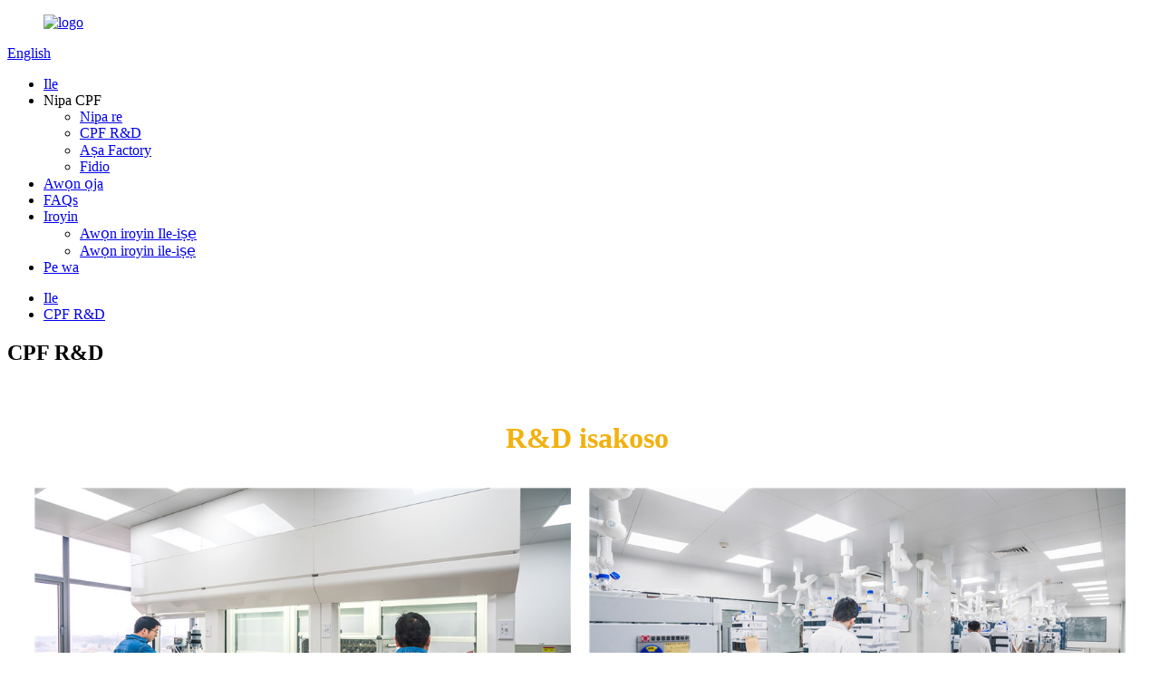

--- FILE ---
content_type: text/html
request_url: http://yo.cz-pharma.com/cpf-rd/
body_size: 13774
content:
<!DOCTYPE html> <html dir="ltr" lang="yo"> <head> <meta charset="UTF-8"/> <meta http-equiv="Content-Type" content="text/html; charset=UTF-8" /> <!-- Global site tag (gtag.js) - Google Analytics --> <script async src="https://www.googletagmanager.com/gtag/js?id=G-FMETTLF3ME"></script> <script>
  window.dataLayer = window.dataLayer || [];
  function gtag(){dataLayer.push(arguments);}
  gtag('js', new Date());

  gtag('config', 'G-FMETTLF3ME');
</script> <title>CPF R&amp;D - Ile-iṣẹ elegbogi Changzhou</title> <meta property="fb:app_id" content="966242223397117" /> <meta name="viewport" content="width=device-width,initial-scale=1,minimum-scale=1,maximum-scale=1,user-scalable=no"> <link rel="apple-touch-icon-precomposed" href=""> <meta name="format-detection" content="telephone=no"> <meta name="apple-mobile-web-app-capable" content="yes"> <meta name="apple-mobile-web-app-status-bar-style" content="black"> <meta property="og:url" content="https://www.cz-pharma.com/cpf-rd/"/> <meta property="og:title" content="CPF R&D - Changzhou Pharmaceutical Factory" /> <meta property="og:description" content="				 Perfect R&#038;D platform Built Pharmaceutical Research Institute, owning a post-doctoral resreach mobile station, integrating resources fully, accelerating the development progress of projects, improving the development schedule of projects. 				 High horizontal R&#038;D team Owing high qua..."/> <meta property="og:type" content="product"/> <meta property="og:site_name" content="https://www.cz-pharma.com/"/> <link href="//cdn.goodao.net/cz-pharma/style/global/style.css" rel="stylesheet" onload="this.onload=null;this.rel='stylesheet'"> <link href="//cdn.goodao.net/cz-pharma/style/public/public.css" rel="stylesheet" onload="this.onload=null;this.rel='stylesheet'">  <link rel="shortcut icon" href="https://cdn.globalso.com/cz-pharma/ico.png" /> <meta name="author" content="gd-admin"/> <meta name="description" itemprop="description" content="Syeed R&amp;D pipe ti Ile-iṣẹ Iwadi elegbogi ti a ṣe, ti o ni ibudo alagbeka isọdọtun lẹhin dokita, iṣakojọpọ awọn orisun ni kikun," />  <link rel="canonical" href="https://www.cz-pharma.com/cpf-rd/" /> <link href="//cdn.globalso.com/hide_search.css" rel="stylesheet"/><link href="//www.cz-pharma.com/style/yo.html.css" rel="stylesheet"/><link rel="alternate" hreflang="yo" href="http://yo.cz-pharma.com/" /></head> <body> <div class="container"> <header class="web_head">     <div class="head_layer">       <div class="layout">        <figure class="logo"><a href="/">                 <img src="https://cdn.globalso.com/cz-pharma/logo1.png" alt="logo">                 </a></figure>         <div class="head_right">           <b id="btn-search" class="btn--search"></b>           <div class="change-language ensemble">   <div class="change-language-info">     <div class="change-language-title medium-title">        <div class="language-flag language-flag-en"><a href="https://www.cz-pharma.com/"><b class="country-flag"></b><span>English</span> </a></div>        <b class="language-icon"></b>      </div> 	<div class="change-language-cont sub-content">         <div class="empty"></div>     </div>   </div> </div> <!--theme220-->                 </div>         <nav class="nav_wrap">           <ul class="head_nav">         <li><a href="/">Ile</a></li> <li class="current-menu-ancestor current-menu-parent"><a>Nipa CPF</a> <ul class="sub-menu"> 	<li><a href="/about-us/">Nipa re</a></li> 	<li class="nav-current"><a href="/cpf-rd/">CPF R&amp;D</a></li> 	<li><a href="/factory-tour/">Aṣa Factory</a></li> 	<li><a href="/video/">Fidio</a></li> </ul> </li> <li><a href="/products/">Awọn ọja</a></li> <li><a href="/faqs/">FAQs</a></li> <li><a href="/news/">Iroyin</a> <ul class="sub-menu"> 	<li><a href="/news_catalog/company-news/">Awọn iroyin Ile-iṣẹ</a></li> 	<li><a href="/news_catalog/industry-news/">Awọn iroyin ile-iṣẹ</a></li> </ul> </li> <li><a href="/contact-us/">Pe wa</a></li>       </ul>         </nav>       </div>     </div>   </header>     	 <div class="path_bar">     <div class="layout">       <ul>        <li> <a itemprop="breadcrumb" href="/">Ile</a></li><li> <a href="#">CPF R&amp;D</a></li>       </ul>     </div>   </div> <section class="web_main page_main">      <div class="layout">        <h2 class="page_title">CPF R&amp;D</h2>          <article class="entry blog-article">   <div class="fl-builder-content fl-builder-content-1411 fl-builder-content-primary fl-builder-global-templates-locked" data-post-id="1411"><div class="fl-row fl-row-full-width fl-row-bg-none fl-node-5f83e3db5a278" data-node="5f83e3db5a278"> 	<div class="fl-row-content-wrap"> 				<div class="fl-row-content fl-row-full-width fl-node-content"> 		 <div class="fl-col-group fl-node-5f83f4f6ed70a" data-node="5f83f4f6ed70a"> 			<div class="fl-col fl-node-5f83f4f6ed8fc" data-node="5f83f4f6ed8fc" style="width: 100%;"> 	<div class="fl-col-content fl-node-content"> 	<div class="fl-module fl-module-icon fl-node-5f83ede85c74a" data-node="5f83ede85c74a" data-animation-delay="0.0"> 	<div class="fl-module-content fl-node-content"> 		<div class="fl-icon-wrap"> 	<span class="fl-icon"> 				<i class="fa fa-balance-scale"></i>  			</span> 	 		<div class="fl-icon-text"> 				<p><span style="font-size: xx-large;"><strong><span style="color: #f2b10f;">R&amp;D isakoso</span></strong></span></p>			</div> 	</div> 	</div> </div>	</div> </div>	</div>  <div class="fl-col-group fl-node-60657c45a0f35" data-node="60657c45a0f35"> 			<div class="fl-col fl-node-60657c45a1223 fl-col-small" data-node="60657c45a1223" style="width: 50%;"> 	<div class="fl-col-content fl-node-content"> 	<div class="fl-module fl-module-callout fl-node-5f83e81668765" data-node="5f83e81668765" data-animation-delay="0.0"> 	<div class="fl-module-content fl-node-content"> 		<div class="fl-callout fl-callout-left fl-callout-has-photo fl-callout-photo-above-title"> 		<div class="fl-callout-content"> 		<div class="fl-callout-photo"><div class="fl-photo fl-photo-align-center" itemscope itemtype="http://schema.org/ImageObject"> 	<div class="fl-photo-content fl-photo-img-jpg"> 				<img class="fl-photo-img wp-image-4042" src="//www.cz-pharma.com/uploads/7dfb51c58cf036e1ea0ad96e98f879c.jpg" alt="7dfb51c58cf036e1ea0ad96e98f879c" itemprop="image"  /> 		     			</div> 	</div></div><h3 class="fl-callout-title"><span>Pipe R&amp;D Syeed</span></h3>		<div class="fl-callout-text-wrap"> 			<div class="fl-callout-text"><p>Ile-iṣẹ Iwadi elegbogi ti a ṣe, nini ibudo alagbeka resreach post-doctoral, ṣepọ awọn orisun ni kikun, isare ilọsiwaju idagbasoke ti awọn iṣẹ akanṣe, imudarasi iṣeto idagbasoke ti awọn iṣẹ akanṣe.</p> </div>		</div>  	</div>  	</div>	</div> </div>	</div> </div>			<div class="fl-col fl-node-60657c45a1266 fl-col-small" data-node="60657c45a1266" style="width: 50%;"> 	<div class="fl-col-content fl-node-content"> 	<div class="fl-module fl-module-callout fl-node-5f83e85286bf3" data-node="5f83e85286bf3" data-animation-delay="0.0"> 	<div class="fl-module-content fl-node-content"> 		<div class="fl-callout fl-callout-left fl-callout-has-photo fl-callout-photo-above-title"> 		<div class="fl-callout-content"> 		<div class="fl-callout-photo"><div class="fl-photo fl-photo-align-center" itemscope itemtype="http://schema.org/ImageObject"> 	<div class="fl-photo-content fl-photo-img-jpg"> 				<img class="fl-photo-img wp-image-4047" src="//www.cz-pharma.com/uploads/fb2721fe0456d07a78498d6792a8671.jpg" alt="fb2721fe0456d07a78498d6792a8671" itemprop="image"  /> 		     			</div> 	</div></div><h3 class="fl-callout-title"><span>Ga petele R &amp; D egbe</span></h3>		<div class="fl-callout-text-wrap"> 			<div class="fl-callout-text"><p>Owing ga didara R&amp;D egbe pẹlu<span style="font-size: medium; color: #f2b10f;"><strong>120</strong></span>eniyan, pẹlu<span style="font-size: medium; color: #f2b10f;"><strong>49</strong></span>oye oye o kere ju,<span style="font-size: medium; color: #f2b10f;"><strong>59</strong></span>Apon ìyí, ati<span style="font-size: medium; color: #f2b10f;"><strong>18</strong></span>oga ẹlẹrọ.</p> </div>		</div>  	</div>  	</div>	</div> </div>	</div> </div>	</div>  <div class="fl-col-group fl-node-5f83e3db5af51" data-node="5f83e3db5af51"> 			<div class="fl-col fl-node-5f83e3db5b0c4 fl-col-small" data-node="5f83e3db5b0c4" style="width: 50%;"> 	<div class="fl-col-content fl-node-content"> 	<div class="fl-module fl-module-callout fl-node-5f83e8892cb7f" data-node="5f83e8892cb7f" data-animation-delay="0.0"> 	<div class="fl-module-content fl-node-content"> 		<div class="fl-callout fl-callout-left fl-callout-has-photo fl-callout-photo-above-title"> 		<div class="fl-callout-content"> 		<div class="fl-callout-photo"><div class="fl-photo fl-photo-align-center" itemscope itemtype="http://schema.org/ImageObject"> 	<div class="fl-photo-content fl-photo-img-jpg"> 				<img class="fl-photo-img wp-image-4044" src="//www.cz-pharma.com/uploads/7898eee59e3fc45fb0b5d6f58cb1382.jpg" alt="7898eee59e3fc45fb0b5d6f58cb1382" itemprop="image"  /> 		     			</div> 	</div></div><h3 class="fl-callout-title"><span>Idoko-owo R&amp;D ti o tẹsiwaju</span></h3>		<div class="fl-callout-text-wrap"> 			<div class="fl-callout-text"><p>Idoko-owo R&amp;D ni wiwa 8% iwọn tita ọja fun ọdun kan, ati funni ni atilẹyin owo ti nlọ lọwọ fun jijẹ awọn talenti R&amp;D ipele giga ati igbegasoke awọn ohun elo R&amp;D.</p> </div>		</div>  	</div>  	</div>	</div> </div>	</div> </div>			<div class="fl-col fl-node-5f83e3db5b0fd fl-col-small" data-node="5f83e3db5b0fd" style="width: 50%;"> 	<div class="fl-col-content fl-node-content"> 	<div class="fl-module fl-module-callout fl-node-5f83e5903cc69" data-node="5f83e5903cc69" data-animation-delay="0.0"> 	<div class="fl-module-content fl-node-content"> 		<div class="fl-callout fl-callout-left fl-callout-has-photo fl-callout-photo-above-title"> 		<div class="fl-callout-content"> 		<div class="fl-callout-photo"><div class="fl-photo fl-photo-align-center" itemscope itemtype="http://schema.org/ImageObject"> 	<div class="fl-photo-content fl-photo-img-jpg"> 				<img class="fl-photo-img wp-image-4045" src="//www.cz-pharma.com/uploads/a62ff49f2ae0b1c4986fd204c171215.jpg" alt="a62ff49f2ae0b1c4986fd204c171215" itemprop="image"  /> 		     			</div> 	</div></div><h3 class="fl-callout-title"><span>Ko Iwadi ati itọsọna idagbasoke</span></h3>		<div class="fl-callout-text-wrap"> 			<div class="fl-callout-text"><p>Ese R&amp;D fun APIs ati formulations, ti kọ o gbooro sii-Tu R&amp;D Syeed; se agbekale awọn anfani ti API R&amp;D, koju awọn itọsi ati kọ awọn idena imọ-ẹrọ.</p> </div>		</div>  	</div>  	</div>	</div> </div>	</div> </div>	</div>  <div class="fl-col-group fl-node-5f83f4f08dbd3" data-node="5f83f4f08dbd3"> 			<div class="fl-col fl-node-5f83f4f08de18" data-node="5f83f4f08de18" style="width: 100%;"> 	<div class="fl-col-content fl-node-content"> 	<div class="fl-module fl-module-separator fl-node-5f83f38cb2c0c" data-node="5f83f38cb2c0c" data-animation-delay="0.0"> 	<div class="fl-module-content fl-node-content"> 		<div class="fl-separator"></div>	</div> </div>	</div> </div>	</div> 		</div> 	</div> </div><div class="fl-row fl-row-full-width fl-row-bg-none fl-node-5f83ec1ddec6b" data-node="5f83ec1ddec6b"> 	<div class="fl-row-content-wrap"> 				<div class="fl-row-content fl-row-full-width fl-node-content"> 		 <div class="fl-col-group fl-node-5f83ec1de0a34" data-node="5f83ec1de0a34"> 			<div class="fl-col fl-node-5f83ec1de0b81 fl-col-has-cols" data-node="5f83ec1de0b81" style="width: 100%;"> 	<div class="fl-col-content fl-node-content"> 	<div class="fl-module fl-module-icon fl-node-5f83ec1ddea91" data-node="5f83ec1ddea91" data-animation-delay="0.0"> 	<div class="fl-module-content fl-node-content"> 		<div class="fl-icon-wrap"> 	<span class="fl-icon"> 				<i class="fa fa-flask"></i>  			</span> 	 		<div class="fl-icon-text"> 				<p><span style="font-size: xx-large;"><strong><span style="color: #f2b10f;">API R&amp;D</span></strong></span></p>			</div> 	</div> 	</div> </div><div class="fl-module fl-module-rich-text fl-node-5f83ee7456974" data-node="5f83ee7456974" data-animation-delay="0.0"> 	<div class="fl-module-content fl-node-content"> 		<div class="fl-rich-text"> 	<p style="text-align: center;"><span style="font-size: medium;">Yan awọn iṣẹ akanṣe API R&amp;D ti iwa eyiti o ni ọja ti o ni ileri, awọn ile-iṣẹ R&amp;D ti o kere si, iṣoro giga fun iṣelọpọ.</span></p> </div>	</div> </div> <div class="fl-col-group fl-node-5f83eef4261d9 fl-col-group-nested" data-node="5f83eef4261d9"> 			<div class="fl-col fl-node-5f83eef42640c fl-col-small" data-node="5f83eef42640c" style="width: 33.33%;"> 	<div class="fl-col-content fl-node-content"> 	<div class="fl-module fl-module-callout fl-node-5f83efb1032e0" data-node="5f83efb1032e0" data-animation-delay="0.0"> 	<div class="fl-module-content fl-node-content"> 		<div class="fl-callout fl-callout-left fl-callout-has-icon fl-callout-icon-left"> 		<span class="fl-icon"> 				<i class="fa fa-star"></i>  			</span> 	 		<div class="fl-callout-content"> 		<h3 class="fl-callout-title"><span>CPF214</span></h3>		<div class="fl-callout-text-wrap"> 			<div class="fl-callout-text"><p><span style="font-size: medium;">Endometriosis</span></p> <p><span style="font-size: medium;">Ipari iforukọsilẹ DMF ni Oṣu Kẹta 2021</span></p> </div>		</div>  	</div>  	</div>	</div> </div>	</div> </div>			<div class="fl-col fl-node-5f83eef426448 fl-col-small" data-node="5f83eef426448" style="width: 33.33%;"> 	<div class="fl-col-content fl-node-content"> 	<div class="fl-module fl-module-callout fl-node-5f83f06cd5bdc" data-node="5f83f06cd5bdc" data-animation-delay="0.0"> 	<div class="fl-module-content fl-node-content"> 		<div class="fl-callout fl-callout-left fl-callout-has-icon fl-callout-icon-left"> 		<span class="fl-icon"> 				<i class="fa fa-star-o"></i>  			</span> 	 		<div class="fl-callout-content"> 		<h3 class="fl-callout-title"><span>CPF219</span></h3>		<div class="fl-callout-text-wrap"> 			<div class="fl-callout-text"><p><span style="font-size: medium;">Akàn ovarian</span></p> <p><span style="font-size: medium;">Ipari iforukọsilẹ DMF ni Oṣu Keje. 2021</span></p> </div>		</div>  	</div>  	</div>	</div> </div>	</div> </div>			<div class="fl-col fl-node-5f83eef426481 fl-col-small" data-node="5f83eef426481" style="width: 33.33%;"> 	<div class="fl-col-content fl-node-content"> 	<div class="fl-module fl-module-callout fl-node-5f83f05e33625" data-node="5f83f05e33625" data-animation-delay="0.0"> 	<div class="fl-module-content fl-node-content"> 		<div class="fl-callout fl-callout-left fl-callout-has-icon fl-callout-icon-left"> 		<span class="fl-icon"> 				<i class="fa fa-star"></i>  			</span> 	 		<div class="fl-callout-content"> 		<h3 class="fl-callout-title"><span>CPF219</span></h3>		<div class="fl-callout-text-wrap"> 			<div class="fl-callout-text"><p><span style="font-size: medium;">aisan</span></p> <p><span style="font-size: medium;">Ipari iforukọsilẹ DMF ni Oṣu Kẹwa. 2021</span></p> </div>		</div>  	</div>  	</div>	</div> </div>	</div> </div>	</div>  <div class="fl-col-group fl-node-5f83f059e6854 fl-col-group-nested" data-node="5f83f059e6854"> 			<div class="fl-col fl-node-5f83f059e6a75 fl-col-small" data-node="5f83f059e6a75" style="width: 33.33%;"> 	<div class="fl-col-content fl-node-content"> 	<div class="fl-module fl-module-callout fl-node-5f83f0545d9cf" data-node="5f83f0545d9cf" data-animation-delay="0.0"> 	<div class="fl-module-content fl-node-content"> 		<div class="fl-callout fl-callout-left fl-callout-has-icon fl-callout-icon-left"> 		<span class="fl-icon"> 				<i class="fa fa-star-o"></i>  			</span> 	 		<div class="fl-callout-content"> 		<h3 class="fl-callout-title"><span>CPF216</span></h3>		<div class="fl-callout-text-wrap"> 			<div class="fl-callout-text"><p><span style="font-size: medium;">Akàn Oyan</span></p> <p><span style="font-size: medium;">Ipari iforukọsilẹ DMF ni Oṣu Keje. 2021</span></p> </div>		</div>  	</div>  	</div>	</div> </div>	</div> </div>			<div class="fl-col fl-node-5f83f059e6ab1 fl-col-small" data-node="5f83f059e6ab1" style="width: 33.33%;"> 	<div class="fl-col-content fl-node-content"> 	<div class="fl-module fl-module-callout fl-node-5f83f04954326" data-node="5f83f04954326" data-animation-delay="0.0"> 	<div class="fl-module-content fl-node-content"> 		<div class="fl-callout fl-callout-left fl-callout-has-icon fl-callout-icon-left"> 		<span class="fl-icon"> 				<i class="fa fa-star"></i>  			</span> 	 		<div class="fl-callout-content"> 		<h3 class="fl-callout-title"><span>CPF227</span></h3>		<div class="fl-callout-text-wrap"> 			<div class="fl-callout-text"><p><span style="font-size: medium;">B Aisan lukimia</span></p> <p><span style="font-size: medium;">Ipari iforukọsilẹ DMF ni Oṣu kejila. 2021</span></p> </div>		</div>  	</div>  	</div>	</div> </div>	</div> </div>			<div class="fl-col fl-node-5f83f059e6aea fl-col-small" data-node="5f83f059e6aea" style="width: 33.33%;"> 	<div class="fl-col-content fl-node-content"> 	<div class="fl-module fl-module-callout fl-node-5f83ef0eee8b6" data-node="5f83ef0eee8b6" data-animation-delay="0.0"> 	<div class="fl-module-content fl-node-content"> 		<div class="fl-callout fl-callout-left fl-callout-has-icon fl-callout-icon-left"> 		<span class="fl-icon"> 				<i class="fa fa-star-o"></i>  			</span> 	 		<div class="fl-callout-content"> 		<h3 class="fl-callout-title"><span>CPF231</span></h3>		<div class="fl-callout-text-wrap"> 			<div class="fl-callout-text"><p><span style="font-size: medium;">HIV</span></p> <p><span style="font-size: medium;">Ipari iforukọsilẹ DMF ni Oṣu Keje. 2021</span></p> </div>		</div>  	</div>  	</div>	</div> </div>	</div> </div>	</div> <div class="fl-module fl-module-separator fl-node-5f83f16cb42f5" data-node="5f83f16cb42f5" data-animation-delay="0.0"> 	<div class="fl-module-content fl-node-content"> 		<div class="fl-separator"></div>	</div> </div>	</div> </div>	</div> 		</div> 	</div> </div><div class="fl-row fl-row-full-width fl-row-bg-none fl-node-5f83f16cb4603" data-node="5f83f16cb4603"> 	<div class="fl-row-content-wrap"> 				<div class="fl-row-content fl-row-full-width fl-node-content"> 		 <div class="fl-col-group fl-node-5f83f16cb70c5" data-node="5f83f16cb70c5"> 			<div class="fl-col fl-node-5f83f16cb7236" data-node="5f83f16cb7236" style="width: 100%;"> 	<div class="fl-col-content fl-node-content"> 	<div class="fl-module fl-module-icon fl-node-5f83fc8fac7c1" data-node="5f83fc8fac7c1" data-animation-delay="0.0"> 	<div class="fl-module-content fl-node-content"> 		<div class="fl-icon-wrap"> 	<span class="fl-icon"> 				<i class="fa fa-diamond"></i>  			</span> 	 		<div class="fl-icon-text"> 				<p><span style="font-size: xx-large;"><strong><span style="color: #f2b10f;">Ìṣàkóso didara</span></strong></span></p>			</div> 	</div> 	</div> </div><div class="fl-module fl-module-rich-text fl-node-5f83f4e87123b" data-node="5f83f4e87123b" data-animation-delay="0.0"> 	<div class="fl-module-content fl-node-content"> 		<div class="fl-rich-text"> 	<p style="text-align: center;"><span style="font-size: medium;">Titi di ọdun 1984, ti fọwọsi iṣayẹwo FDA US fun<span style="font-size: large; color: #f2b10f;"><strong>16</strong></span>igba, pẹlu API<span style="font-size: large; color: #f2b10f;"><strong>13</strong></span>igba, ati pari dosages<span style="font-size: large; color: #f2b10f;"><strong>3</strong></span>igba.</span></p> </div>	</div> </div>	</div> </div>	</div>  <div class="fl-col-group fl-node-5f83f95ebe1e8" data-node="5f83f95ebe1e8"> 			<div class="fl-col fl-node-5f83f95ebe41d fl-col-small" data-node="5f83f95ebe41d" style="width: 18.88%;"> 	<div class="fl-col-content fl-node-content"> 	<div class="fl-module fl-module-callout fl-node-5f83fb8c6571e" data-node="5f83fb8c6571e" data-animation-delay="0.0"> 	<div class="fl-module-content fl-node-content"> 		<div class="fl-callout fl-callout-left fl-callout-has-icon fl-callout-icon-above-title"> 		<div class="fl-callout-content"> 			<span class="fl-icon"> 				<i class="fa fa-chevron-down"></i>  			</span> 	 	<h3 class="fl-callout-title"><span>Ọdun 1984</span></h3>		<div class="fl-callout-text-wrap"> 			<div class="fl-callout-text"><p><span style="font-size: medium;">Hydrochlorothiazide/</span></p> <p><span style="font-size: medium;">Doxycycline/Rosuvastatin</span></p> </div>		</div>  	</div>  	</div>	</div> </div>	</div> </div>			<div class="fl-col fl-node-5f83f95ebe459 fl-col-small" data-node="5f83f95ebe459" style="width: 21.12%;"> 	<div class="fl-col-content fl-node-content"> 	<div class="fl-module fl-module-numbers fl-node-5f83f9d9a405e" data-node="5f83f9d9a405e" data-animation-delay="0.0"> 	<div class="fl-module-content fl-node-content"> 		<div class="fl-number fl-number-bars"> 	<div class="fl-number-text fl-number-position-above"> 			 			 		 			<div class="fl-number-string"><span class="fl-number-int"><script>jQuery( ".fl-node-5f83f9d9a405e .fl-number-int" ).html( "0" );</script><noscript>10</noscript></span>igba</div>			<div class="fl-number-bars-container"> 				<div class="fl-number-bar"></div> 			</div> 		 		 	</div> </div>	</div> </div>	</div> </div>			<div class="fl-col fl-node-5f83f95ebe492 fl-col-small" data-node="5f83f95ebe492" style="width: 13.97%;"> 	<div class="fl-col-content fl-node-content"> 	<div class="fl-module fl-module-callout fl-node-5f83f994c435e" data-node="5f83f994c435e" data-animation-delay="0.0"> 	<div class="fl-module-content fl-node-content"> 		<div class="fl-callout fl-callout-left fl-callout-has-icon fl-callout-icon-above-title"> 		<div class="fl-callout-content"> 			<span class="fl-icon"> 				<i class="fa fa-chevron-down"></i>  			</span> 	 	<h3 class="fl-callout-title"><span>Ọdun 2016</span></h3>		<div class="fl-callout-text-wrap"> 			<div class="fl-callout-text"><p><span style="font-size: medium;">Awọn tabulẹti Rosuvastatin</span></p> </div>		</div>  	</div>  	</div>	</div> </div>	</div> </div>			<div class="fl-col fl-node-5f83f95ebe4ca fl-col-small" data-node="5f83f95ebe4ca" style="width: 21.2%;"> 	<div class="fl-col-content fl-node-content"> 	<div class="fl-module fl-module-callout fl-node-5f83f8e8e284a" data-node="5f83f8e8e284a" data-animation-delay="0.0"> 	<div class="fl-module-content fl-node-content"> 		<div class="fl-callout fl-callout-left fl-callout-has-icon fl-callout-icon-above-title"> 		<div class="fl-callout-content"> 			<span class="fl-icon"> 				<i class="fa fa-chevron-down"></i>  			</span> 	 	<h3 class="fl-callout-title"><span>2017</span></h3>		<div class="fl-callout-text-wrap"> 			<div class="fl-callout-text"><p><span style="font-size: medium;">RosuvastatinDoxycycline Capsule</span></p> </div>		</div>  	</div>  	</div>	</div> </div>	</div> </div>			<div class="fl-col fl-node-5f83f95ebe503 fl-col-small" data-node="5f83f95ebe503" style="width: 24.83%;"> 	<div class="fl-col-content fl-node-content"> 	<div class="fl-module fl-module-callout fl-node-5f83f99a002a5" data-node="5f83f99a002a5" data-animation-delay="0.0"> 	<div class="fl-module-content fl-node-content"> 		<div class="fl-callout fl-callout-left fl-callout-has-icon fl-callout-icon-above-title"> 		<div class="fl-callout-content"> 			<span class="fl-icon"> 				<i class="fa fa-chevron-down"></i>  			</span> 	 	<h3 class="fl-callout-title"><span>2019</span></h3>		<div class="fl-callout-text-wrap"> 			<div class="fl-callout-text"><p><span style="font-size: medium;">Nantong Chanyoo Ayẹwo Iṣe deede</span><br /> <span style="font-size: medium;">Changzhou Pharma. Ayẹwo ti o ṣe deede</span><br /> <span style="font-size: medium;">Levethracetam idaduro itusilẹ tabulẹti</span></p> </div>		</div>  	</div>  	</div>	</div> </div>	</div> </div>	</div>  <div class="fl-col-group fl-node-5f83fb5e7c25b" data-node="5f83fb5e7c25b"> 			<div class="fl-col fl-node-5f83fb5e7c4a3 fl-col-small" data-node="5f83fb5e7c4a3" style="width: 25%;"> 	<div class="fl-col-content fl-node-content"> 	<div class="fl-module fl-module-photo fl-node-5f83fa7e65601" data-node="5f83fa7e65601" data-animation-delay="0.0"> 	<div class="fl-module-content fl-node-content"> 		<div class="fl-photo fl-photo-align-center" itemscope itemtype="http://schema.org/ImageObject"> 	<div class="fl-photo-content fl-photo-img-jpg"> 				<img class="fl-photo-img wp-image-4043" src="//www.cz-pharma.com/uploads/80da8719808e6a42d7dbaf88c755460.jpg" alt="80da8719808e6a42d7dbaf88c755460" itemprop="image"  /> 		     			</div> 	</div>	</div> </div><div class="fl-module fl-module-rich-text fl-node-5f83fc15d1df4" data-node="5f83fc15d1df4" data-animation-delay="0.0"> 	<div class="fl-module-content fl-node-content"> 		<div class="fl-rich-text"> 	<p><span style="font-size: medium;">Igbero<span style="color: #f2b10f;"><strong><span style="font-size: large;">18</span></strong></span>Awọn iṣẹ akanṣe Igbelewọn Iṣeduro Didara eyiti o ti fọwọsi<span style="color: #f2b10f;"><strong><span style="font-size: large;">4</span></strong></span>, ati<span style="color: #f2b10f;"><strong><span style="font-size: large;">6</span></strong></span>ise agbese ni o wa labẹ alakosile.</span></p> </div>	</div> </div>	</div> </div>			<div class="fl-col fl-node-5f83fb5e7c4df fl-col-small" data-node="5f83fb5e7c4df" style="width: 25%;"> 	<div class="fl-col-content fl-node-content"> 	<div class="fl-module fl-module-photo fl-node-5f83fa98c6bc8" data-node="5f83fa98c6bc8" data-animation-delay="0.0"> 	<div class="fl-module-content fl-node-content"> 		<div class="fl-photo fl-photo-align-center" itemscope itemtype="http://schema.org/ImageObject"> 	<div class="fl-photo-content fl-photo-img-jpg"> 				<img class="fl-photo-img wp-image-4049" src="//www.cz-pharma.com/uploads/0b05d670699cf7733c43136b6e31007.jpg" alt="0b05d670699cf7733c43136b6e31007" itemprop="image"  /> 		     			</div> 	</div>	</div> </div><div class="fl-module fl-module-rich-text fl-node-5f83fc354c351" data-node="5f83fc354c351" data-animation-delay="0.0"> 	<div class="fl-module-content fl-node-content"> 		<div class="fl-rich-text"> 	<p><span style="font-size: medium;">Eto iṣakoso didara agbaye ti ilọsiwaju ti fi ipilẹ to lagbara fun tita.</span></p> </div>	</div> </div>	</div> </div>			<div class="fl-col fl-node-5f83fb5e7c518 fl-col-small" data-node="5f83fb5e7c518" style="width: 25%;"> 	<div class="fl-col-content fl-node-content"> 	<div class="fl-module fl-module-photo fl-node-5f83faa548856" data-node="5f83faa548856" data-animation-delay="0.0"> 	<div class="fl-module-content fl-node-content"> 		<div class="fl-photo fl-photo-align-center" itemscope itemtype="http://schema.org/ImageObject"> 	<div class="fl-photo-content fl-photo-img-jpg"> 				<img class="fl-photo-img wp-image-4052" src="//www.cz-pharma.com/uploads/9cbd9a4a6255bd8633ad08de0efb999.jpg" alt="9cbd9a4a6255bd8633ad08de0efb999" itemprop="image"  /> 		     			</div> 	</div>	</div> </div><div class="fl-module fl-module-rich-text fl-node-5f83fc532c693" data-node="5f83fc532c693" data-animation-delay="0.0"> 	<div class="fl-module-content fl-node-content"> 		<div class="fl-rich-text"> 	<p><span style="font-size: medium;">Abojuto didara n ṣiṣẹ nipasẹ gbogbo igbesi aye ọja lati rii daju didara ati ipa itọju ailera.</span></p> </div>	</div> </div>	</div> </div>			<div class="fl-col fl-node-5f83fb5e7c552 fl-col-small" data-node="5f83fb5e7c552" style="width: 25%;"> 	<div class="fl-col-content fl-node-content"> 	<div class="fl-module fl-module-photo fl-node-5f83fa42c50a6" data-node="5f83fa42c50a6" data-animation-delay="0.0"> 	<div class="fl-module-content fl-node-content"> 		<div class="fl-photo fl-photo-align-center" itemscope itemtype="http://schema.org/ImageObject"> 	<div class="fl-photo-content fl-photo-img-jpg"> 				<img class="fl-photo-img wp-image-4050" src="//www.cz-pharma.com/uploads/0eae07ecc466ba4b61849585c8303ef.jpg" alt="0eae07ecc466ba4b61849585c8303ef" itemprop="image"  /> 		     			</div> 	</div>	</div> </div><div class="fl-module fl-module-rich-text fl-node-5f83fbda646ab" data-node="5f83fbda646ab" data-animation-delay="0.0"> 	<div class="fl-module-content fl-node-content"> 		<div class="fl-rich-text"> 	<p><span style="font-size: medium;">Ẹgbẹ Aṣoju Iṣeduro Ọjọgbọn ṣe atilẹyin awọn ibeere didara lakoko ohun elo ati iforukọsilẹ.</span></p> </div>	</div> </div>	</div> </div>	</div>  <div class="fl-col-group fl-node-5f83fc8c85079" data-node="5f83fc8c85079"> 			<div class="fl-col fl-node-5f83fc8c852d7" data-node="5f83fc8c852d7" style="width: 100%;"> 	<div class="fl-col-content fl-node-content"> 	<div class="fl-module fl-module-separator fl-node-5f83fc873b8b6" data-node="5f83fc873b8b6" data-animation-delay="0.0"> 	<div class="fl-module-content fl-node-content"> 		<div class="fl-separator"></div>	</div> </div>	</div> </div>	</div> 		</div> 	</div> </div><div class="fl-row fl-row-full-width fl-row-bg-none fl-node-5f83fc946543f" data-node="5f83fc946543f"> 	<div class="fl-row-content-wrap"> 				<div class="fl-row-content fl-row-full-width fl-node-content"> 		 <div class="fl-col-group fl-node-5f8401cd39593" data-node="5f8401cd39593"> 			<div class="fl-col fl-node-5f8401cd398b3" data-node="5f8401cd398b3" style="width: 100%;"> 	<div class="fl-col-content fl-node-content"> 	<div class="fl-module fl-module-icon fl-node-5f83f3ebf4081" data-node="5f83f3ebf4081" data-animation-delay="0.0"> 	<div class="fl-module-content fl-node-content"> 		<div class="fl-icon-wrap"> 	<span class="fl-icon"> 				<i class="fa fa-crop"></i>  			</span> 	 		<div class="fl-icon-text"> 				<p><span style="font-size: xx-large;"><strong><span style="color: #f2b10f;">gbóògì isakoso</span></strong></span></p>			</div> 	</div> 	</div> </div><div class="fl-module fl-module-heading fl-node-5f83fd45efb1f" data-node="5f83fd45efb1f" data-animation-delay="0.0"> 	<div class="fl-module-content fl-node-content"> 		<h3 class="fl-heading"> 		<span class="fl-heading-text">Awọn ohun elo ti a ṣe imudojuiwọn</span> 	</h3>	</div> </div><div class="fl-module fl-module-rich-text fl-node-5f83fd6c331dc" data-node="5f83fd6c331dc" data-animation-delay="0.0"> 	<div class="fl-module-content fl-node-content"> 		<div class="fl-rich-text"> 	<p style="text-align: center;"><span style="font-size: medium;">Ilọsiwaju ati awọn idoko-owo ti o gbooro taara nipa ti awọn ohun elo iṣelọpọ ati atunṣe adaṣe, eyiti o ti ni idagbasoke ṣiṣe iṣelọpọ, ṣe idaniloju iduroṣinṣin ti didara ọja, iṣakoso titẹ si apakan ati idinku idiyele ati anfani ti n pọ si.</span></p> </div>	</div> </div>	</div> </div>	</div>  <div class="fl-col-group fl-node-5f83fc94697df" data-node="5f83fc94697df"> 			<div class="fl-col fl-node-5f83fc94699bc fl-col-has-cols" data-node="5f83fc94699bc" style="width: 100%;"> 	<div class="fl-col-content fl-node-content"> 	 <div class="fl-col-group fl-node-5f83fe853846e fl-col-group-nested" data-node="5f83fe853846e"> 			<div class="fl-col fl-node-5f83fe8538783 fl-col-small" data-node="5f83fe8538783" style="width: 32.9%;"> 	<div class="fl-col-content fl-node-content"> 	<div class="fl-module fl-module-photo fl-node-5f83ff6274136" data-node="5f83ff6274136" data-animation-delay="0.0"> 	<div class="fl-module-content fl-node-content"> 		<div class="fl-photo fl-photo-align-center" itemscope itemtype="http://schema.org/ImageObject"> 	<div class="fl-photo-content fl-photo-img-png"> 				<img class="fl-photo-img wp-image-1464 size-full" src="//www.cz-pharma.com/uploads/cpf5.png" alt="cpf5" itemprop="image"  /> 		     			</div> 	</div>	</div> </div><div class="fl-module fl-module-photo fl-node-5f83ff65ecc01" data-node="5f83ff65ecc01" data-animation-delay="0.0"> 	<div class="fl-module-content fl-node-content"> 		<div class="fl-photo fl-photo-align-center" itemscope itemtype="http://schema.org/ImageObject"> 	<div class="fl-photo-content fl-photo-img-png"> 				<img class="fl-photo-img wp-image-1465 size-full" src="//www.cz-pharma.com/uploads/cpf6.png" alt="cpf6" itemprop="image"  /> 		     			</div> 	</div>	</div> </div><div class="fl-module fl-module-heading fl-node-5f840023a761e" data-node="5f840023a761e" data-animation-delay="0.0"> 	<div class="fl-module-content fl-node-content"> 		<h3 class="fl-heading"> 		<span class="fl-heading-text">Korea Countec Bottled Laini apoti</span> 	</h3>	</div> </div>	</div> </div>			<div class="fl-col fl-node-5f83fe85387c0 fl-col-small" data-node="5f83fe85387c0" style="width: 33.77%;"> 	<div class="fl-col-content fl-node-content"> 	<div class="fl-module fl-module-photo fl-node-5f83ff80a9a8f" data-node="5f83ff80a9a8f" data-animation-delay="0.0"> 	<div class="fl-module-content fl-node-content"> 		<div class="fl-photo fl-photo-align-center" itemscope itemtype="http://schema.org/ImageObject"> 	<div class="fl-photo-content fl-photo-img-png"> 				<img class="fl-photo-img wp-image-1466 size-full" src="//www.cz-pharma.com/uploads/cpf7.png" alt="cpf7" itemprop="image"  /> 		     			</div> 	</div>	</div> </div><div class="fl-module fl-module-photo fl-node-5f83ff849b331" data-node="5f83ff849b331" data-animation-delay="0.0"> 	<div class="fl-module-content fl-node-content"> 		<div class="fl-photo fl-photo-align-center" itemscope itemtype="http://schema.org/ImageObject"> 	<div class="fl-photo-content fl-photo-img-png"> 				<img class="fl-photo-img wp-image-1467 size-full" src="//www.cz-pharma.com/uploads/cpf8.png" alt="cpf8" itemprop="image"  /> 		     			</div> 	</div>	</div> </div><div class="fl-module fl-module-heading fl-node-5f8400507ae78" data-node="5f8400507ae78" data-animation-delay="0.0"> 	<div class="fl-module-content fl-node-content"> 		<h3 class="fl-heading"> 		<span class="fl-heading-text">Taiwan CVC Laini Iṣakojọpọ Igo</span> 	</h3>	</div> </div>	</div> </div>			<div class="fl-col fl-node-5f83fe85387f9 fl-col-small" data-node="5f83fe85387f9" style="width: 33.33%;"> 	<div class="fl-col-content fl-node-content"> 	<div class="fl-module fl-module-photo fl-node-5f83fe8ae7d7e" data-node="5f83fe8ae7d7e" data-animation-delay="0.0"> 	<div class="fl-module-content fl-node-content"> 		<div class="fl-photo fl-photo-align-center" itemscope itemtype="http://schema.org/ImageObject"> 	<div class="fl-photo-content fl-photo-img-png"> 				<img class="fl-photo-img wp-image-1468 size-full" src="//www.cz-pharma.com/uploads/cpf9.png" alt="cpf9" itemprop="image"  /> 		     			</div> 	</div>	</div> </div><div class="fl-module fl-module-photo fl-node-5f83ff421216b" data-node="5f83ff421216b" data-animation-delay="0.0"> 	<div class="fl-module-content fl-node-content"> 		<div class="fl-photo fl-photo-align-center" itemscope itemtype="http://schema.org/ImageObject"> 	<div class="fl-photo-content fl-photo-img-png"> 				<img class="fl-photo-img wp-image-1469 size-full" src="//www.cz-pharma.com/uploads/cpf10.png" alt="cpf10" itemprop="image"  /> 		     			</div> 	</div>	</div> </div><div class="fl-module fl-module-heading fl-node-5f840018768c5" data-node="5f840018768c5" data-animation-delay="0.0"> 	<div class="fl-module-content fl-node-content"> 		<h3 class="fl-heading"> 		<span class="fl-heading-text">Italy CAM Board Packaging Line</span> 	</h3>	</div> </div>	</div> </div>	</div> <div class="fl-module fl-module-separator fl-node-5f84007b085a3" data-node="5f84007b085a3" data-animation-delay="0.0"> 	<div class="fl-module-content fl-node-content"> 		<div class="fl-separator"></div>	</div> </div> <div class="fl-col-group fl-node-5f8400dc58eba fl-col-group-nested" data-node="5f8400dc58eba"> 			<div class="fl-col fl-node-5f8400dc59298 fl-col-small" data-node="5f8400dc59298" style="width: 33.33%;"> 	<div class="fl-col-content fl-node-content"> 	<div class="fl-module fl-module-photo fl-node-5f840145906ad" data-node="5f840145906ad" data-animation-delay="0.0"> 	<div class="fl-module-content fl-node-content"> 		<div class="fl-photo fl-photo-align-center" itemscope itemtype="http://schema.org/ImageObject"> 	<div class="fl-photo-content fl-photo-img-png"> 				<img class="fl-photo-img wp-image-1470 size-full" src="//www.cz-pharma.com/uploads/cpf11.png" alt="cpf11" itemprop="image"  /> 		     			</div> 	</div>	</div> </div><div class="fl-module fl-module-rich-text fl-node-5f8401ab3cbd7" data-node="5f8401ab3cbd7" data-animation-delay="0.0"> 	<div class="fl-module-content fl-node-content"> 		<div class="fl-rich-text"> 	<p><strong><span style="font-size: large;">German Fette Compacting Machine</span></strong></p> <p><span style="font-size: medium;">Apẹrẹ kú pataki ṣe idaniloju akoko idaduro titẹ ti ilọpo meji, išedede ti o ga julọ, líle ërún to dara julọ ati alefa brittle.</span></p> </div>	</div> </div>	</div> </div>			<div class="fl-col fl-node-5f8400dc592d6 fl-col-small" data-node="5f8400dc592d6" style="width: 33.33%;"> 	<div class="fl-col-content fl-node-content"> 	<div class="fl-module fl-module-photo fl-node-5f8401697e1d6" data-node="5f8401697e1d6" data-animation-delay="0.0"> 	<div class="fl-module-content fl-node-content"> 		<div class="fl-photo fl-photo-align-center" itemscope itemtype="http://schema.org/ImageObject"> 	<div class="fl-photo-content fl-photo-img-png"> 				<img class="fl-photo-img wp-image-1471 size-full" src="//www.cz-pharma.com/uploads/cpf12.png" alt="cpf12" itemprop="image"  /> 		     			</div> 	</div>	</div> </div><div class="fl-module fl-module-rich-text fl-node-5f8401db124be" data-node="5f8401db124be" data-animation-delay="0.0"> 	<div class="fl-module-content fl-node-content"> 		<div class="fl-rich-text"> 	<p><strong><span style="font-size: large;">Japan Viswill Tablet Oluwari</span></strong></p> <p><span style="font-size: medium;">Didara irisi ọja naa ni a ṣayẹwo ọkà nipasẹ ọkà pẹlu iyara ti awọn ege 100,000 / wakati, ati pe deede imukuro jẹ 99.99%.</span></p> </div>	</div> </div>	</div> </div>			<div class="fl-col fl-node-5f8400dc5930f fl-col-small" data-node="5f8400dc5930f" style="width: 33.33%;"> 	<div class="fl-col-content fl-node-content"> 	<div class="fl-module fl-module-photo fl-node-5f8401605f39f" data-node="5f8401605f39f" data-animation-delay="0.0"> 	<div class="fl-module-content fl-node-content"> 		<div class="fl-photo fl-photo-align-center" itemscope itemtype="http://schema.org/ImageObject"> 	<div class="fl-photo-content fl-photo-img-png"> 				<img class="fl-photo-img wp-image-1473 size-full" src="//www.cz-pharma.com/uploads/cpf14-1.png" alt="cpf14-1" itemprop="image"  /> 		     			</div> 	</div>	</div> </div><div class="fl-module fl-module-rich-text fl-node-5f84018037726" data-node="5f84018037726" data-animation-delay="0.0"> 	<div class="fl-module-content fl-node-content"> 		<div class="fl-rich-text"> 	<p><strong><span style="font-size: large;">DCS Iṣakoso yara</span></strong></p> <p><span style="font-size: medium;">Ṣe ilọsiwaju ipele adaṣe adaṣe ti iṣelọpọ idanileko API, mimu iṣẹ ṣiṣe dinku ati idiyele, ati imudara iduroṣinṣin ti didara naa.</span></p> </div>	</div> </div>	</div> </div>	</div> 	</div> </div>	</div> 		</div> 	</div> </div></div>    <div class="clear"></div>        </article>    		 <hr>              </div>  </section>  <footer class="web_footer">     <div class="layout">       <ul class="foot_sns">                     <li><a target="_blank" href=""><img src="https://cdn.globalso.com/cz-pharma/sns01.png" alt="sns01"></a></li>                         <li><a target="_blank" href=""><img src="https://cdn.globalso.com/cz-pharma/sns02.png" alt="sns02"></a></li>                         <li><a target="_blank" href=""><img src="https://cdn.globalso.com/cz-pharma/sns03.png" alt="sns03"></a></li>                         <li><a target="_blank" href=""><img src="https://cdn.globalso.com/cz-pharma/sns04.png" alt="sns04"></a></li>                         <li><a target="_blank" href="https://www.linkedin.com/company/14504533/admin/"><img src="https://cdn.globalso.com/cz-pharma/sns05.png" alt="sns05"></a></li>                   </ul>       <ul class="foot_contact">                 <li>adirẹsi: KO. 518 Laodong East Road, Changzhou, Jiangsu, China</li>         <li><a href="tel:+86 519 88821493">Foonu:+86 519 88821493</a></li>         <li><a href="mailto:zhangyajuan@czpharma.com" class="foot_mail">E-Mail:zhangyajuan@czpharma.com</a></li>            <li><a href="mailto:shm@czpharma.com" class="foot_mail">E-Mail:shm@czpharma.com</a></li>      </ul>       <div class="foot_bar">         <figure class="foot_logo"><a href="/">                 <img src="https://cdn.globalso.com/cz-pharma/logo1.png" alt="logo">                 </a></figure>       </div>      <div class="layout copyright">© Copyright - 2019-2021: Gbogbo awọn ẹtọ wa ni ipamọ.<script type="text/javascript" src="//www.globalso.site/livechat.js"></script><a href="/featured/">Gbona Awọn ọja</a>, <a href="/sitemap.xml">maapu aaye</a><br><a href='/doxycycline-monohydrate-for-cellulitis/' title='Doxycycline Monohydrate For Cellulitis'>Doxycycline Monohydrate Fun Cellulitis</a>,  <a href='/telaprevir-supplier/' title='Telaprevir Supplier'>Telaprevir Olupese</a>,  <a href='/hydrochlorothiazide-and-amlodipine/' title='Hydrochlorothiazide And Amlodipine'>Hydrochlorothiazide ati Amlodipine</a>,  <a href='/doxycycline-monohydrate-for-chlamydia/' title='Doxycycline Monohydrate For Chlamydia'>Doxycycline Monohydrate Fun Chlamydia</a>,  <a href='/thalidomide-story/' title='Thalidomide Story'>Itan Thalidomide</a>,  <a href='/sofosbuvir-tablets-400-mg/' title='Sofosbuvir Tablets 400 Mg'>Awọn tabulẹti Sofosbuvir 400 mg</a>, </div>            </div>   </footer> <aside class="scrollsidebar" id="scrollsidebar">   <div class="side_content">     <div class="side_list">       <header class="hd"><img src="//cdn.globalso.com/title_pic.png" alt="Online Inuiry"/></header>       <div class="cont">         <li><a class="email" href="javascript:" onclick="showMsgPop();">Firanṣẹ Imeeli</a></li>                                       </div>                   <div class="side_title"><a  class="close_btn"><span>x</span></a></div>     </div>   </div>   <div class="show_btn"></div> </aside> <div class="inquiry-pop-bd">   <div class="inquiry-pop"> <i class="ico-close-pop" onclick="hideMsgPop();"></i>      <script type="text/javascript" src="//www.globalso.site/form.js"></script>    </div> </div> </div> <div class="web-search"> <b id="btn-search-close" class="btn--search-close"></b>   <div style=" width:100%">     <div class="head-search">       <form  action="/search.php" method="get">           <input class="search-ipt" type="text" placeholder="Search entire shop here..." name="s" />           <input type="hidden" name="cat" value="490"/>           <button class="search-btn"type="submit"  id="searchsubmit" />            <span class="search-attr">Lu tẹ lati wa tabi ESC lati tii</span>            </button>         </form>     </div>   </div> </div>  <script type="text/javascript" src="//cdn.goodao.net/cz-pharma/style/global/js/jquery.min.js"></script>  <script type="text/javascript" src="//cdn.goodao.net/cz-pharma/style/global/js/common.js"></script> <script type="text/javascript" src="//cdn.goodao.net/cz-pharma/style/public/public.js"></script>  <!--[if lt IE 9]> <script src="//cdn.goodao.net/cz-pharma/style/global/js/html5.js"></script> <![endif]--> <script type="text/javascript">

if(typeof jQuery == 'undefined' || typeof jQuery.fn.on == 'undefined') {
	document.write('<script src="https://www.cz-pharma.com/wp-content/plugins/bb-plugin/js/jquery.js"><\/script>');
	document.write('<script src="https://www.cz-pharma.com/wp-content/plugins/bb-plugin/js/jquery.migrate.min.js"><\/script>');
}

</script><ul class="prisna-wp-translate-seo" id="prisna-translator-seo"><li class="language-flag language-flag-en"><a href="https://www.cz-pharma.com/cpf-rd/" title="English" target="_blank"><b class="country-flag"></b><span>English</span></a></li><li class="language-flag language-flag-fr"><a href="http://fr.cz-pharma.com/cpf-rd/" title="French" target="_blank"><b class="country-flag"></b><span>French</span></a></li><li class="language-flag language-flag-de"><a href="http://de.cz-pharma.com/cpf-rd/" title="German" target="_blank"><b class="country-flag"></b><span>German</span></a></li><li class="language-flag language-flag-pt"><a href="http://pt.cz-pharma.com/cpf-rd/" title="Portuguese" target="_blank"><b class="country-flag"></b><span>Portuguese</span></a></li><li class="language-flag language-flag-es"><a href="http://es.cz-pharma.com/cpf-rd/" title="Spanish" target="_blank"><b class="country-flag"></b><span>Spanish</span></a></li><li class="language-flag language-flag-ru"><a href="http://ru.cz-pharma.com/cpf-rd/" title="Russian" target="_blank"><b class="country-flag"></b><span>Russian</span></a></li><li class="language-flag language-flag-ja"><a href="http://ja.cz-pharma.com/cpf-rd/" title="Japanese" target="_blank"><b class="country-flag"></b><span>Japanese</span></a></li><li class="language-flag language-flag-ko"><a href="http://ko.cz-pharma.com/cpf-rd/" title="Korean" target="_blank"><b class="country-flag"></b><span>Korean</span></a></li><li class="language-flag language-flag-ar"><a href="http://ar.cz-pharma.com/cpf-rd/" title="Arabic" target="_blank"><b class="country-flag"></b><span>Arabic</span></a></li><li class="language-flag language-flag-ga"><a href="http://ga.cz-pharma.com/cpf-rd/" title="Irish" target="_blank"><b class="country-flag"></b><span>Irish</span></a></li><li class="language-flag language-flag-el"><a href="http://el.cz-pharma.com/cpf-rd/" title="Greek" target="_blank"><b class="country-flag"></b><span>Greek</span></a></li><li class="language-flag language-flag-tr"><a href="http://tr.cz-pharma.com/cpf-rd/" title="Turkish" target="_blank"><b class="country-flag"></b><span>Turkish</span></a></li><li class="language-flag language-flag-it"><a href="http://it.cz-pharma.com/cpf-rd/" title="Italian" target="_blank"><b class="country-flag"></b><span>Italian</span></a></li><li class="language-flag language-flag-da"><a href="http://da.cz-pharma.com/cpf-rd/" title="Danish" target="_blank"><b class="country-flag"></b><span>Danish</span></a></li><li class="language-flag language-flag-ro"><a href="http://ro.cz-pharma.com/cpf-rd/" title="Romanian" target="_blank"><b class="country-flag"></b><span>Romanian</span></a></li><li class="language-flag language-flag-id"><a href="http://id.cz-pharma.com/cpf-rd/" title="Indonesian" target="_blank"><b class="country-flag"></b><span>Indonesian</span></a></li><li class="language-flag language-flag-cs"><a href="http://cs.cz-pharma.com/cpf-rd/" title="Czech" target="_blank"><b class="country-flag"></b><span>Czech</span></a></li><li class="language-flag language-flag-af"><a href="http://af.cz-pharma.com/cpf-rd/" title="Afrikaans" target="_blank"><b class="country-flag"></b><span>Afrikaans</span></a></li><li class="language-flag language-flag-sv"><a href="http://sv.cz-pharma.com/cpf-rd/" title="Swedish" target="_blank"><b class="country-flag"></b><span>Swedish</span></a></li><li class="language-flag language-flag-pl"><a href="http://pl.cz-pharma.com/cpf-rd/" title="Polish" target="_blank"><b class="country-flag"></b><span>Polish</span></a></li><li class="language-flag language-flag-eu"><a href="http://eu.cz-pharma.com/cpf-rd/" title="Basque" target="_blank"><b class="country-flag"></b><span>Basque</span></a></li><li class="language-flag language-flag-ca"><a href="http://ca.cz-pharma.com/cpf-rd/" title="Catalan" target="_blank"><b class="country-flag"></b><span>Catalan</span></a></li><li class="language-flag language-flag-eo"><a href="http://eo.cz-pharma.com/cpf-rd/" title="Esperanto" target="_blank"><b class="country-flag"></b><span>Esperanto</span></a></li><li class="language-flag language-flag-hi"><a href="http://hi.cz-pharma.com/cpf-rd/" title="Hindi" target="_blank"><b class="country-flag"></b><span>Hindi</span></a></li><li class="language-flag language-flag-lo"><a href="http://lo.cz-pharma.com/cpf-rd/" title="Lao" target="_blank"><b class="country-flag"></b><span>Lao</span></a></li><li class="language-flag language-flag-sq"><a href="http://sq.cz-pharma.com/cpf-rd/" title="Albanian" target="_blank"><b class="country-flag"></b><span>Albanian</span></a></li><li class="language-flag language-flag-am"><a href="http://am.cz-pharma.com/cpf-rd/" title="Amharic" target="_blank"><b class="country-flag"></b><span>Amharic</span></a></li><li class="language-flag language-flag-hy"><a href="http://hy.cz-pharma.com/cpf-rd/" title="Armenian" target="_blank"><b class="country-flag"></b><span>Armenian</span></a></li><li class="language-flag language-flag-az"><a href="http://az.cz-pharma.com/cpf-rd/" title="Azerbaijani" target="_blank"><b class="country-flag"></b><span>Azerbaijani</span></a></li><li class="language-flag language-flag-be"><a href="http://be.cz-pharma.com/cpf-rd/" title="Belarusian" target="_blank"><b class="country-flag"></b><span>Belarusian</span></a></li><li class="language-flag language-flag-bn"><a href="http://bn.cz-pharma.com/cpf-rd/" title="Bengali" target="_blank"><b class="country-flag"></b><span>Bengali</span></a></li><li class="language-flag language-flag-bs"><a href="http://bs.cz-pharma.com/cpf-rd/" title="Bosnian" target="_blank"><b class="country-flag"></b><span>Bosnian</span></a></li><li class="language-flag language-flag-bg"><a href="http://bg.cz-pharma.com/cpf-rd/" title="Bulgarian" target="_blank"><b class="country-flag"></b><span>Bulgarian</span></a></li><li class="language-flag language-flag-ceb"><a href="http://ceb.cz-pharma.com/cpf-rd/" title="Cebuano" target="_blank"><b class="country-flag"></b><span>Cebuano</span></a></li><li class="language-flag language-flag-ny"><a href="http://ny.cz-pharma.com/cpf-rd/" title="Chichewa" target="_blank"><b class="country-flag"></b><span>Chichewa</span></a></li><li class="language-flag language-flag-co"><a href="http://co.cz-pharma.com/cpf-rd/" title="Corsican" target="_blank"><b class="country-flag"></b><span>Corsican</span></a></li><li class="language-flag language-flag-hr"><a href="http://hr.cz-pharma.com/cpf-rd/" title="Croatian" target="_blank"><b class="country-flag"></b><span>Croatian</span></a></li><li class="language-flag language-flag-nl"><a href="http://nl.cz-pharma.com/cpf-rd/" title="Dutch" target="_blank"><b class="country-flag"></b><span>Dutch</span></a></li><li class="language-flag language-flag-et"><a href="http://et.cz-pharma.com/cpf-rd/" title="Estonian" target="_blank"><b class="country-flag"></b><span>Estonian</span></a></li><li class="language-flag language-flag-tl"><a href="http://tl.cz-pharma.com/cpf-rd/" title="Filipino" target="_blank"><b class="country-flag"></b><span>Filipino</span></a></li><li class="language-flag language-flag-fi"><a href="http://fi.cz-pharma.com/cpf-rd/" title="Finnish" target="_blank"><b class="country-flag"></b><span>Finnish</span></a></li><li class="language-flag language-flag-fy"><a href="http://fy.cz-pharma.com/cpf-rd/" title="Frisian" target="_blank"><b class="country-flag"></b><span>Frisian</span></a></li><li class="language-flag language-flag-gl"><a href="http://gl.cz-pharma.com/cpf-rd/" title="Galician" target="_blank"><b class="country-flag"></b><span>Galician</span></a></li><li class="language-flag language-flag-ka"><a href="http://ka.cz-pharma.com/cpf-rd/" title="Georgian" target="_blank"><b class="country-flag"></b><span>Georgian</span></a></li><li class="language-flag language-flag-gu"><a href="http://gu.cz-pharma.com/cpf-rd/" title="Gujarati" target="_blank"><b class="country-flag"></b><span>Gujarati</span></a></li><li class="language-flag language-flag-ht"><a href="http://ht.cz-pharma.com/cpf-rd/" title="Haitian" target="_blank"><b class="country-flag"></b><span>Haitian</span></a></li><li class="language-flag language-flag-ha"><a href="http://ha.cz-pharma.com/cpf-rd/" title="Hausa" target="_blank"><b class="country-flag"></b><span>Hausa</span></a></li><li class="language-flag language-flag-haw"><a href="http://haw.cz-pharma.com/cpf-rd/" title="Hawaiian" target="_blank"><b class="country-flag"></b><span>Hawaiian</span></a></li><li class="language-flag language-flag-iw"><a href="http://iw.cz-pharma.com/cpf-rd/" title="Hebrew" target="_blank"><b class="country-flag"></b><span>Hebrew</span></a></li><li class="language-flag language-flag-hmn"><a href="http://hmn.cz-pharma.com/cpf-rd/" title="Hmong" target="_blank"><b class="country-flag"></b><span>Hmong</span></a></li><li class="language-flag language-flag-hu"><a href="http://hu.cz-pharma.com/cpf-rd/" title="Hungarian" target="_blank"><b class="country-flag"></b><span>Hungarian</span></a></li><li class="language-flag language-flag-is"><a href="http://is.cz-pharma.com/cpf-rd/" title="Icelandic" target="_blank"><b class="country-flag"></b><span>Icelandic</span></a></li><li class="language-flag language-flag-ig"><a href="http://ig.cz-pharma.com/cpf-rd/" title="Igbo" target="_blank"><b class="country-flag"></b><span>Igbo</span></a></li><li class="language-flag language-flag-jw"><a href="http://jw.cz-pharma.com/cpf-rd/" title="Javanese" target="_blank"><b class="country-flag"></b><span>Javanese</span></a></li><li class="language-flag language-flag-kn"><a href="http://kn.cz-pharma.com/cpf-rd/" title="Kannada" target="_blank"><b class="country-flag"></b><span>Kannada</span></a></li><li class="language-flag language-flag-kk"><a href="http://kk.cz-pharma.com/cpf-rd/" title="Kazakh" target="_blank"><b class="country-flag"></b><span>Kazakh</span></a></li><li class="language-flag language-flag-km"><a href="http://km.cz-pharma.com/cpf-rd/" title="Khmer" target="_blank"><b class="country-flag"></b><span>Khmer</span></a></li><li class="language-flag language-flag-ku"><a href="http://ku.cz-pharma.com/cpf-rd/" title="Kurdish" target="_blank"><b class="country-flag"></b><span>Kurdish</span></a></li><li class="language-flag language-flag-ky"><a href="http://ky.cz-pharma.com/cpf-rd/" title="Kyrgyz" target="_blank"><b class="country-flag"></b><span>Kyrgyz</span></a></li><li class="language-flag language-flag-la"><a href="http://la.cz-pharma.com/cpf-rd/" title="Latin" target="_blank"><b class="country-flag"></b><span>Latin</span></a></li><li class="language-flag language-flag-lv"><a href="http://lv.cz-pharma.com/cpf-rd/" title="Latvian" target="_blank"><b class="country-flag"></b><span>Latvian</span></a></li><li class="language-flag language-flag-lt"><a href="http://lt.cz-pharma.com/cpf-rd/" title="Lithuanian" target="_blank"><b class="country-flag"></b><span>Lithuanian</span></a></li><li class="language-flag language-flag-lb"><a href="http://lb.cz-pharma.com/cpf-rd/" title="Luxembou.." target="_blank"><b class="country-flag"></b><span>Luxembou..</span></a></li><li class="language-flag language-flag-mk"><a href="http://mk.cz-pharma.com/cpf-rd/" title="Macedonian" target="_blank"><b class="country-flag"></b><span>Macedonian</span></a></li><li class="language-flag language-flag-mg"><a href="http://mg.cz-pharma.com/cpf-rd/" title="Malagasy" target="_blank"><b class="country-flag"></b><span>Malagasy</span></a></li><li class="language-flag language-flag-ms"><a href="http://ms.cz-pharma.com/cpf-rd/" title="Malay" target="_blank"><b class="country-flag"></b><span>Malay</span></a></li><li class="language-flag language-flag-ml"><a href="http://ml.cz-pharma.com/cpf-rd/" title="Malayalam" target="_blank"><b class="country-flag"></b><span>Malayalam</span></a></li><li class="language-flag language-flag-mt"><a href="http://mt.cz-pharma.com/cpf-rd/" title="Maltese" target="_blank"><b class="country-flag"></b><span>Maltese</span></a></li><li class="language-flag language-flag-mi"><a href="http://mi.cz-pharma.com/cpf-rd/" title="Maori" target="_blank"><b class="country-flag"></b><span>Maori</span></a></li><li class="language-flag language-flag-mr"><a href="http://mr.cz-pharma.com/cpf-rd/" title="Marathi" target="_blank"><b class="country-flag"></b><span>Marathi</span></a></li><li class="language-flag language-flag-mn"><a href="http://mn.cz-pharma.com/cpf-rd/" title="Mongolian" target="_blank"><b class="country-flag"></b><span>Mongolian</span></a></li><li class="language-flag language-flag-my"><a href="http://my.cz-pharma.com/cpf-rd/" title="Burmese" target="_blank"><b class="country-flag"></b><span>Burmese</span></a></li><li class="language-flag language-flag-ne"><a href="http://ne.cz-pharma.com/cpf-rd/" title="Nepali" target="_blank"><b class="country-flag"></b><span>Nepali</span></a></li><li class="language-flag language-flag-no"><a href="http://no.cz-pharma.com/cpf-rd/" title="Norwegian" target="_blank"><b class="country-flag"></b><span>Norwegian</span></a></li><li class="language-flag language-flag-ps"><a href="http://ps.cz-pharma.com/cpf-rd/" title="Pashto" target="_blank"><b class="country-flag"></b><span>Pashto</span></a></li><li class="language-flag language-flag-fa"><a href="http://fa.cz-pharma.com/cpf-rd/" title="Persian" target="_blank"><b class="country-flag"></b><span>Persian</span></a></li><li class="language-flag language-flag-pa"><a href="http://pa.cz-pharma.com/cpf-rd/" title="Punjabi" target="_blank"><b class="country-flag"></b><span>Punjabi</span></a></li><li class="language-flag language-flag-sr"><a href="http://sr.cz-pharma.com/cpf-rd/" title="Serbian" target="_blank"><b class="country-flag"></b><span>Serbian</span></a></li><li class="language-flag language-flag-st"><a href="http://st.cz-pharma.com/cpf-rd/" title="Sesotho" target="_blank"><b class="country-flag"></b><span>Sesotho</span></a></li><li class="language-flag language-flag-si"><a href="http://si.cz-pharma.com/cpf-rd/" title="Sinhala" target="_blank"><b class="country-flag"></b><span>Sinhala</span></a></li><li class="language-flag language-flag-sk"><a href="http://sk.cz-pharma.com/cpf-rd/" title="Slovak" target="_blank"><b class="country-flag"></b><span>Slovak</span></a></li><li class="language-flag language-flag-sl"><a href="http://sl.cz-pharma.com/cpf-rd/" title="Slovenian" target="_blank"><b class="country-flag"></b><span>Slovenian</span></a></li><li class="language-flag language-flag-so"><a href="http://so.cz-pharma.com/cpf-rd/" title="Somali" target="_blank"><b class="country-flag"></b><span>Somali</span></a></li><li class="language-flag language-flag-sm"><a href="http://sm.cz-pharma.com/cpf-rd/" title="Samoan" target="_blank"><b class="country-flag"></b><span>Samoan</span></a></li><li class="language-flag language-flag-gd"><a href="http://gd.cz-pharma.com/cpf-rd/" title="Scots Gaelic" target="_blank"><b class="country-flag"></b><span>Scots Gaelic</span></a></li><li class="language-flag language-flag-sn"><a href="http://sn.cz-pharma.com/cpf-rd/" title="Shona" target="_blank"><b class="country-flag"></b><span>Shona</span></a></li><li class="language-flag language-flag-sd"><a href="http://sd.cz-pharma.com/cpf-rd/" title="Sindhi" target="_blank"><b class="country-flag"></b><span>Sindhi</span></a></li><li class="language-flag language-flag-su"><a href="http://su.cz-pharma.com/cpf-rd/" title="Sundanese" target="_blank"><b class="country-flag"></b><span>Sundanese</span></a></li><li class="language-flag language-flag-sw"><a href="http://sw.cz-pharma.com/cpf-rd/" title="Swahili" target="_blank"><b class="country-flag"></b><span>Swahili</span></a></li><li class="language-flag language-flag-tg"><a href="http://tg.cz-pharma.com/cpf-rd/" title="Tajik" target="_blank"><b class="country-flag"></b><span>Tajik</span></a></li><li class="language-flag language-flag-ta"><a href="http://ta.cz-pharma.com/cpf-rd/" title="Tamil" target="_blank"><b class="country-flag"></b><span>Tamil</span></a></li><li class="language-flag language-flag-te"><a href="http://te.cz-pharma.com/cpf-rd/" title="Telugu" target="_blank"><b class="country-flag"></b><span>Telugu</span></a></li><li class="language-flag language-flag-th"><a href="http://th.cz-pharma.com/cpf-rd/" title="Thai" target="_blank"><b class="country-flag"></b><span>Thai</span></a></li><li class="language-flag language-flag-uk"><a href="http://uk.cz-pharma.com/cpf-rd/" title="Ukrainian" target="_blank"><b class="country-flag"></b><span>Ukrainian</span></a></li><li class="language-flag language-flag-ur"><a href="http://ur.cz-pharma.com/cpf-rd/" title="Urdu" target="_blank"><b class="country-flag"></b><span>Urdu</span></a></li><li class="language-flag language-flag-uz"><a href="http://uz.cz-pharma.com/cpf-rd/" title="Uzbek" target="_blank"><b class="country-flag"></b><span>Uzbek</span></a></li><li class="language-flag language-flag-vi"><a href="http://vi.cz-pharma.com/cpf-rd/" title="Vietnamese" target="_blank"><b class="country-flag"></b><span>Vietnamese</span></a></li><li class="language-flag language-flag-cy"><a href="http://cy.cz-pharma.com/cpf-rd/" title="Welsh" target="_blank"><b class="country-flag"></b><span>Welsh</span></a></li><li class="language-flag language-flag-xh"><a href="http://xh.cz-pharma.com/cpf-rd/" title="Xhosa" target="_blank"><b class="country-flag"></b><span>Xhosa</span></a></li><li class="language-flag language-flag-yi"><a href="http://yi.cz-pharma.com/cpf-rd/" title="Yiddish" target="_blank"><b class="country-flag"></b><span>Yiddish</span></a></li><li class="language-flag language-flag-yo"><a href="http://yo.cz-pharma.com/cpf-rd/" title="Yoruba" target="_blank"><b class="country-flag"></b><span>Yoruba</span></a></li><li class="language-flag language-flag-zu"><a href="http://zu.cz-pharma.com/cpf-rd/" title="Zulu" target="_blank"><b class="country-flag"></b><span>Zulu</span></a></li><li class="language-flag language-flag-rw"><a href="http://rw.cz-pharma.com/cpf-rd/" title="Kinyarwanda" target="_blank"><b class="country-flag"></b><span>Kinyarwanda</span></a></li><li class="language-flag language-flag-tt"><a href="http://tt.cz-pharma.com/cpf-rd/" title="Tatar" target="_blank"><b class="country-flag"></b><span>Tatar</span></a></li><li class="language-flag language-flag-or"><a href="http://or.cz-pharma.com/cpf-rd/" title="Oriya" target="_blank"><b class="country-flag"></b><span>Oriya</span></a></li><li class="language-flag language-flag-tk"><a href="http://tk.cz-pharma.com/cpf-rd/" title="Turkmen" target="_blank"><b class="country-flag"></b><span>Turkmen</span></a></li><li class="language-flag language-flag-ug"><a href="http://ug.cz-pharma.com/cpf-rd/" title="Uyghur" target="_blank"><b class="country-flag"></b><span>Uyghur</span></a></li></ul><link rel='stylesheet' id='font-awesome-css'  href='https://cdn.globalso.com/font-awesome/font-awesome.min.css?ver=1.9.1' type='text/css' media='all' /> <link rel='stylesheet' id='fl-builder-layout-1411-css'  href='https://www.cz-pharma.com/uploads/bb-plugin/cache/1411-layout.css?ver=df6d38526efc14a0bcd35559bd26888c' type='text/css' media='all' />   <script type='text/javascript' src='https://www.cz-pharma.com/wp-content/plugins/bb-plugin/js/jquery.waypoints.min.js?ver=1.9.1'></script> <script type='text/javascript' src='https://www.cz-pharma.com/uploads/bb-plugin/cache/1411-layout.js?ver=df6d38526efc14a0bcd35559bd26888c'></script> <script type="text/javascript" src="//cdn.goodao.net/style/js/translator-dropdown.js?ver=1.11"></script><script type="text/javascript">/*<![CDATA[*/var _prisna_translate=_prisna_translate||{languages:["en","fr","es","de","ru","ar","ko","ja","it","pt","ga","da","id","tr","sv","ro","pl","cs","eu","ca","eo","hi","el","ms","sr","sw","th","vi","cy","sk","lv","mt","hu","gl","gu","et","bn","sq","be","nl","tl","is","ht","lt","no","sl","ta","uk","yi","ur","te","fa","mk","kn","iw","fi","hr","bg","az","ka","af","st","si","so","su","tg","uz","yo","zu","pa","jw","kk","km","ceb","ny","lo","la","mg","ml","mi","mn","mr","my","ne","ig","hmn","ha","bs","hy","zh-TW","zh-CN","am","fy","co","ku","ps","lb","ky","sm","gd","sn","sd","xh","haw"],scrollBarLanguages:"15",flags:false,shortNames:true,targetSelector:"body,title",locationWidget:false,location:".transall",translateAttributes:true,translateTitleAttribute:true,translateAltAttribute:true,translatePlaceholderAttribute:true,translateMetaTags:"keywords,description,og:title,og:description,og:locale,og:url",localStorage:true,localStorageExpires:"1",backgroundColor:"transparent",fontColor:"transparent",nativeLanguagesNames:{"id":"Bahasa Indonesia","bs":"\u0431\u043e\u0441\u0430\u043d\u0441\u043a\u0438","my":"\u1019\u103c\u1014\u103a\u1019\u102c\u1018\u102c\u101e\u102c","kk":"\u049a\u0430\u0437\u0430\u049b","km":"\u1797\u17b6\u179f\u17b6\u1781\u17d2\u1798\u17c2\u179a","lo":"\u0e9e\u0eb2\u0eaa\u0eb2\u0ea5\u0eb2\u0ea7","mn":"\u041c\u043e\u043d\u0433\u043e\u043b \u0445\u044d\u043b","tg":"\u0422\u043e\u04b7\u0438\u043a\u04e3","ca":"Catal\u00e0","uz":"O\u02bbzbekcha","yo":"\u00c8d\u00e8 Yor\u00f9b\u00e1","si":"\u0dc3\u0dd2\u0d82\u0dc4\u0dbd","ne":"\u0928\u0947\u092a\u093e\u0932\u0940","pa":"\u0a2a\u0a70\u0a1c\u0a3e\u0a2c\u0a40","cs":"\u010ce\u0161tina","mr":"\u092e\u0930\u093e\u0920\u0940","ml":"\u0d2e\u0d32\u0d2f\u0d3e\u0d33\u0d02","hy":"\u0570\u0561\u0575\u0565\u0580\u0565\u0576","da":"Dansk","de":"Deutsch","es":"Espa\u00f1ol","fr":"Fran\u00e7ais","hr":"Hrvatski","it":"Italiano","lv":"Latvie\u0161u","lt":"Lietuvi\u0173","hu":"Magyar","nl":"Nederlands","no":"Norsk\u200e","pl":"Polski","pt":"Portugu\u00eas","ro":"Rom\u00e2n\u0103","sk":"Sloven\u010dina","sl":"Sloven\u0161\u010dina","fi":"Suomi","sv":"Svenska","tr":"T\u00fcrk\u00e7e","vi":"Ti\u1ebfng Vi\u1ec7t","el":"\u0395\u03bb\u03bb\u03b7\u03bd\u03b9\u03ba\u03ac","ru":"\u0420\u0443\u0441\u0441\u043a\u0438\u0439","sr":"\u0421\u0440\u043f\u0441\u043a\u0438","uk":"\u0423\u043a\u0440\u0430\u0457\u043d\u0441\u044c\u043a\u0430","bg":"\u0411\u044a\u043b\u0433\u0430\u0440\u0441\u043a\u0438","iw":"\u05e2\u05d1\u05e8\u05d9\u05ea","ar":"\u0627\u0644\u0639\u0631\u0628\u064a\u0629","fa":"\u0641\u0627\u0631\u0633\u06cc","hi":"\u0939\u093f\u0928\u094d\u0926\u0940","tl":"Tagalog","th":"\u0e20\u0e32\u0e29\u0e32\u0e44\u0e17\u0e22","mt":"Malti","sq":"Shqip","eu":"Euskara","bn":"\u09ac\u09be\u0982\u09b2\u09be","be":"\u0431\u0435\u043b\u0430\u0440\u0443\u0441\u043a\u0430\u044f \u043c\u043e\u0432\u0430","et":"Eesti Keel","gl":"Galego","ka":"\u10e5\u10d0\u10e0\u10d7\u10e3\u10da\u10d8","gu":"\u0a97\u0ac1\u0a9c\u0ab0\u0abe\u0aa4\u0ac0","ht":"Krey\u00f2l Ayisyen","is":"\u00cdslenska","ga":"Gaeilge","kn":"\u0c95\u0ca8\u0ccd\u0ca8\u0ca1","mk":"\u043c\u0430\u043a\u0435\u0434\u043e\u043d\u0441\u043a\u0438","ms":"Bahasa Melayu","sw":"Kiswahili","yi":"\u05f2\u05b4\u05d3\u05d9\u05e9","ta":"\u0ba4\u0bae\u0bbf\u0bb4\u0bcd","te":"\u0c24\u0c46\u0c32\u0c41\u0c17\u0c41","ur":"\u0627\u0631\u062f\u0648","cy":"Cymraeg","zh-CN":"\u4e2d\u6587\uff08\u7b80\u4f53\uff09\u200e","zh-TW":"\u4e2d\u6587\uff08\u7e41\u9ad4\uff09\u200e","ja":"\u65e5\u672c\u8a9e","ko":"\ud55c\uad6d\uc5b4","am":"\u12a0\u121b\u122d\u129b","haw":"\u014clelo Hawai\u02bbi","ky":"\u043a\u044b\u0440\u0433\u044b\u0437\u0447\u0430","lb":"L\u00ebtzebuergesch","ps":"\u067e\u069a\u062a\u0648\u200e","sd":"\u0633\u0646\u068c\u064a"},home:"\/",clsKey: "3bf380c55f2f34fb99c0c54863ff3e57"};/*]]>*/</script> <script>
function getCookie(name) {
    var arg = name + "=";
    var alen = arg.length;
    var clen = document.cookie.length;
    var i = 0;
    while (i < clen) {
        var j = i + alen;
        if (document.cookie.substring(i, j) == arg) return getCookieVal(j);
        i = document.cookie.indexOf(" ", i) + 1;
        if (i == 0) break;
    }
    return null;
}
function setCookie(name, value) {
    var expDate = new Date();
    var argv = setCookie.arguments;
    var argc = setCookie.arguments.length;
    var expires = (argc > 2) ? argv[2] : null;
    var path = (argc > 3) ? argv[3] : null;
    var domain = (argc > 4) ? argv[4] : null;
    var secure = (argc > 5) ? argv[5] : false;
    if (expires != null) {
        expDate.setTime(expDate.getTime() + expires);
    }
    document.cookie = name + "=" + escape(value) + ((expires == null) ? "": ("; expires=" + expDate.toUTCString())) + ((path == null) ? "": ("; path=" + path)) + ((domain == null) ? "": ("; domain=" + domain)) + ((secure == true) ? "; secure": "");
}
function getCookieVal(offset) {
    var endstr = document.cookie.indexOf(";", offset);
    if (endstr == -1) endstr = document.cookie.length;
    return unescape(document.cookie.substring(offset, endstr));
}
 
var firstshow = 0;
var cfstatshowcookie = getCookie('easyiit_stats');
if (cfstatshowcookie != 1) {
    a = new Date();
    h = a.getHours();
    m = a.getMinutes();
    s = a.getSeconds();
    sparetime = 1000 * 60 * 60 * 24 * 1 - (h * 3600 + m * 60 + s) * 1000 - 1;
    setCookie('easyiit_stats', 1, sparetime, '/');
    firstshow = 1;
}
if (!navigator.cookieEnabled) {
    firstshow = 0;
}
var referrer = escape(document.referrer);
var currweb = escape(location.href);
var screenwidth = screen.width;
var screenheight = screen.height;
var screencolordepth = screen.colorDepth;
$(function($){
   var src="https://www.cz-pharma.com/statistic.php?action=stats_init&assort=0&referrer="+referrer+"&currweb="+currweb+"&firstshow="+firstshow+"&screenwidth="+screenwidth+"&screenheight="+screenheight+"&screencolordepth="+screencolordepth+"&ranstr="+Math.random()
	$('body').append('<iframe style="display:none" src='+src+'></iframe>')		
});
</script>   <script src="//cdnus.globalso.com/common_front.js"></script><script src="//www.cz-pharma.com/style/yo.html.js"></script></body> </html><!-- Globalso Cache file was created in 0.29901909828186 seconds, on 17-12-24 17:00:40 -->

--- FILE ---
content_type: text/css
request_url: https://www.cz-pharma.com/uploads/bb-plugin/cache/1411-layout.css?ver=df6d38526efc14a0bcd35559bd26888c
body_size: 5980
content:
.fl-builder-content *,.fl-builder-content *:before,.fl-builder-content *:after {-webkit-box-sizing: border-box;-moz-box-sizing: border-box;box-sizing: border-box;}.fl-row:before,.fl-row:after,.fl-row-content:before,.fl-row-content:after,.fl-col-group:before,.fl-col-group:after,.fl-col:before,.fl-col:after,.fl-module:before,.fl-module:after,.fl-module-content:before,.fl-module-content:after {display: table;content: " ";}.fl-row:after,.fl-row-content:after,.fl-col-group:after,.fl-col:after,.fl-module:after,.fl-module-content:after {clear: both;}.fl-row,.fl-row-content,.fl-col-group,.fl-col,.fl-module,.fl-module-content {zoom:1;}.fl-clear {clear: both;}.fl-clearfix:before,.fl-clearfix:after {display: table;content: " ";}.fl-clearfix:after {clear: both;}.fl-clearfix {zoom:1;}.fl-visible-medium,.fl-visible-medium-mobile,.fl-visible-mobile,.fl-col-group .fl-visible-medium.fl-col,.fl-col-group .fl-visible-medium-mobile.fl-col,.fl-col-group .fl-visible-mobile.fl-col {display: none;}.fl-row,.fl-row-content {margin-left: auto;margin-right: auto;}.fl-row-content-wrap {position: relative;}.fl-builder-mobile .fl-row-bg-photo .fl-row-content-wrap {background-attachment: scroll;}.fl-row-bg-video,.fl-row-bg-video .fl-row-content {position: relative;}.fl-row-bg-video .fl-bg-video {bottom: 0;left: 0;overflow: hidden;position: absolute;right: 0;top: 0;}.fl-row-bg-video .fl-bg-video video {bottom: 0;left: 0px;position: absolute;right: 0;top: 0px;}.fl-row-bg-video .fl-bg-video iframe {pointer-events: none;width: 100vw;height: 56.25vw; min-height: 100vh;min-width: 177.77vh; position: absolute;top: 50%;left: 50%;transform: translate(-50%, -50%);}.fl-bg-video-fallback {background-position: 50% 50%;background-repeat: no-repeat;background-size: cover;bottom: 0px;left: 0px;position: absolute;right: 0px;top: 0px;}.fl-row-bg-slideshow,.fl-row-bg-slideshow .fl-row-content {position: relative;}.fl-row .fl-bg-slideshow {bottom: 0;left: 0;overflow: hidden;position: absolute;right: 0;top: 0;z-index: 0;}.fl-builder-edit .fl-row .fl-bg-slideshow * {bottom: 0;height: auto !important;left: 0;position: absolute !important;right: 0;top: 0;}.fl-row-bg-overlay .fl-row-content-wrap:after {content: '';display: block;position: absolute;top: 0;right: 0;bottom: 0;left: 0;z-index: 0;}.fl-row-bg-overlay .fl-row-content {position: relative;z-index: 1;}.fl-row-full-height .fl-row-content-wrap {display: -webkit-box;display: -webkit-flex;display: -ms-flexbox;display: flex;min-height: 100vh;}.fl-row-full-height .fl-row-content {-webkit-box-flex: 1 1 auto; -moz-box-flex: 1 1 auto;-webkit-flex: 1 1 auto;-ms-flex: 1 1 auto;flex: 1 1 auto;}.fl-row-full-height .fl-row-full-width.fl-row-content {max-width: 100%;width: 100%;}.fl-builder-ie-11 .fl-row-full-height .fl-row-content-wrap {height: 1px;}.fl-builder-ie-11 .fl-row-full-height .fl-row-content {flex: 0 0 auto;flex-basis: 100%;margin: 0;}.fl-row-full-height.fl-row-align-center .fl-row-content-wrap {align-items: center;justify-content: center;-webkit-align-items: center;-webkit-box-align: center;-webkit-box-pack: center;-webkit-justify-content: center;-ms-flex-align: center;-ms-flex-pack: center;}@media all and (device-width: 768px) and (device-height: 1024px) and (orientation:portrait){.fl-row-full-height .fl-row-content-wrap{min-height: 1024px;}}@media all and (device-width: 1024px) and (device-height: 768px) and (orientation:landscape){.fl-row-full-height .fl-row-content-wrap{min-height: 768px;}}@media screen and (device-aspect-ratio: 40/71) {.fl-row-full-height .fl-row-content-wrap {min-height: 500px;}}.fl-col-group-equal-height,.fl-col-group-equal-height .fl-col,.fl-col-group-equal-height .fl-col-content{display: -webkit-box;display: -webkit-flex;display: -ms-flexbox;display: flex;}.fl-col-group-equal-height{-webkit-flex-wrap: wrap;-ms-flex-wrap: wrap;flex-wrap: wrap;}.fl-col-group-equal-height .fl-col,.fl-col-group-equal-height .fl-col-content{-webkit-box-flex: 1 1 auto; -moz-box-flex: 1 1 auto;-webkit-flex: 1 1 auto;-ms-flex: 1 1 auto;flex: 1 1 auto;}.fl-col-group-equal-height .fl-col-content{-webkit-box-orient: vertical; -webkit-box-direction: normal;-webkit-flex-direction: column;-ms-flex-direction: column;flex-direction: column; flex-shrink: 1; min-width: 1px; max-width: 100%;width: 100%;}.fl-col-group-equal-height:before,.fl-col-group-equal-height .fl-col:before,.fl-col-group-equal-height .fl-col-content:before,.fl-col-group-equal-height:after,.fl-col-group-equal-height .fl-col:after,.fl-col-group-equal-height .fl-col-content:after{content: none;}.fl-col-group-equal-height.fl-col-group-align-center .fl-col-content {align-items: center;justify-content: center;-webkit-align-items: center;-webkit-box-align: center;-webkit-box-pack: center;-webkit-justify-content: center;-ms-flex-align: center;-ms-flex-pack: center;}.fl-col-group-equal-height.fl-col-group-align-bottom .fl-col-content {justify-content: flex-end;-webkit-justify-content: flex-end;-webkit-box-align: end;-webkit-box-pack: end;-ms-flex-pack: end;}.fl-col-group-equal-height.fl-col-group-align-center .fl-module,.fl-col-group-equal-height.fl-col-group-align-center .fl-col-group {width: 100%;}.fl-builder-ie-11 .fl-col-group-equal-height .fl-module,.fl-col-group-equal-height.fl-col-group-align-center .fl-col-group{min-height: 1px;}.fl-col {float: left;min-height: 1px;}.fl-col-bg-overlay .fl-col-content {position: relative;}.fl-col-bg-overlay .fl-col-content:after {content: '';display: block;position: absolute;top: 0;right: 0;bottom: 0;left: 0;z-index: 0;}.fl-col-bg-overlay .fl-module {position: relative;z-index: 2;}.fl-module img {max-width: 100%;} .fl-builder-module-template {margin: 0 auto;max-width: 1100px;padding: 20px;}.fl-builder-content a.fl-button,.fl-builder-content a.fl-button:visited {border-radius: 4px;-moz-border-radius: 4px;-webkit-border-radius: 4px;display: inline-block;font-size: 16px;font-weight: normal;line-height: 18px;padding: 12px 24px;text-decoration: none;text-shadow: none;}.fl-builder-content .fl-button:hover {text-decoration: none;}.fl-builder-content .fl-button:active {position: relative;top: 1px;}.fl-builder-content .fl-button-width-full .fl-button {display: block;text-align: center;}.fl-builder-content .fl-button-width-custom .fl-button {display: inline-block;text-align: center;max-width: 100%;}.fl-builder-content .fl-button-left {text-align: left;}.fl-builder-content .fl-button-center {text-align: center;}.fl-builder-content .fl-button-right {text-align: right;}.fl-builder-content .fl-button i {font-size: 1.3em;height: auto;margin-right:8px;vertical-align: middle;width: auto;}.fl-builder-content .fl-button i.fl-button-icon-after {margin-left: 8px;margin-right: 0;}.fl-builder-content .fl-button-has-icon .fl-button-text {vertical-align: middle;}.fl-icon-wrap {display: inline-block;}.fl-icon {display: table-cell;vertical-align: middle;}.fl-icon a {text-decoration: none;}.fl-icon i {float: left;}.fl-icon i:before {border: none !important;}.fl-icon-text {display: table-cell;text-align: left;padding-left: 15px;vertical-align: middle;}.fl-icon-text *:last-child {margin: 0 !important;padding: 0 !important;}.fl-icon-text a {text-decoration: none;}.fl-photo {line-height: 0;position: relative;}.fl-photo-align-left {text-align: left;}.fl-photo-align-center {text-align: center;}.fl-photo-align-right {text-align: right;}.fl-photo-content {display: inline-block;line-height: 0;position: relative;max-width: 100%;}.fl-photo-img-svg {width: 100%;}.fl-photo-content img {display: inline;height: auto !important;max-width: 100%;width: auto !important;}.fl-photo-crop-circle img {-webkit-border-radius: 100%;-moz-border-radius: 100%;border-radius: 100%;}.fl-photo-caption {font-size: 13px;line-height: 18px;overflow: hidden;text-overflow: ellipsis;white-space: nowrap;}.fl-photo-caption-below {padding-bottom: 20px;padding-top: 10px;}.fl-photo-caption-hover {background: rgba(0,0,0,0.7);bottom: 0;color: #fff;left: 0;opacity: 0;filter: alpha(opacity = 0);padding: 10px 15px;position: absolute;right: 0;-webkit-transition:opacity 0.3s ease-in;-moz-transition:opacity 0.3s ease-in;transition:opacity 0.3s ease-in;}.fl-photo-content:hover .fl-photo-caption-hover {opacity: 100;filter: alpha(opacity = 100);}.fl-builder-pagination {padding: 40px 0;}.fl-builder-pagination ul.page-numbers {list-style: none;margin: 0;padding: 0;text-align: center;}.fl-builder-pagination li {display: inline-block;list-style: none;margin: 0;padding: 0;}.fl-builder-pagination li a.page-numbers,.fl-builder-pagination li span.page-numbers {border: 1px solid #e6e6e6;display: inline-block;padding: 5px 10px;margin: 0 0 5px;}.fl-builder-pagination li a.page-numbers:hover,.fl-builder-pagination li span.current {background: #f5f5f5;text-decoration: none;}.fl-slideshow,.fl-slideshow * {-webkit-box-sizing: content-box;-moz-box-sizing: content-box;box-sizing: content-box;}.fl-slideshow .fl-slideshow-image img {max-width: none !important;}.fl-slideshow-social {line-height: 0 !important;}.fl-slideshow-social * {margin: 0 !important;}.fl-builder-content .bx-wrapper .bx-viewport {background: transparent;border: none;box-shadow: none;-moz-box-shadow: none;-webkit-box-shadow: none;left: 0;}.mfp-wrap button.mfp-arrow,.mfp-wrap button.mfp-arrow:active, .mfp-wrap button.mfp-arrow:hover, .mfp-wrap button.mfp-arrow:focus {background: transparent !important;border: none !important;outline: none;position: absolute;top: 50%;box-shadow: none !important;-moz-box-shadow: none !important;-webkit-box-shadow: none !important;}.mfp-wrap .mfp-close,.mfp-wrap .mfp-close:active,.mfp-wrap .mfp-close:hover,.mfp-wrap .mfp-close:focus {background: transparent !important;border: none !important;outline: none;position: absolute;top: 0;box-shadow: none !important;-moz-box-shadow: none !important;-webkit-box-shadow: none !important;}.admin-bar .mfp-wrap .mfp-close,.admin-bar .mfp-wrap .mfp-close:active,.admin-bar .mfp-wrap .mfp-close:hover,.admin-bar .mfp-wrap .mfp-close:focus {top: 32px!important;}img.mfp-img {padding: 0;}.mfp-counter {display: none;}.mfp-wrap .mfp-preloader.fa {font-size: 30px;}.fl-form-field {margin-bottom: 15px;}.fl-form-field input.fl-form-error {border-color: #DD6420;}.fl-form-error-message {clear: both;color: #DD6420;display: none;padding-top: 8px;font-size: 12px;font-weight: lighter;}.fl-form-button-disabled {opacity: 0.5;}.fl-animation {opacity: 0;}.fl-builder-mobile .fl-animation,.fl-builder-edit .fl-animation,.fl-animated {opacity: 1;}.fl-animated.fl-fade-in {animation: fl-fade-in 1s ease-out;-webkit-animation: fl-fade-in 1s ease-out;-moz-animation: fl-fade-in 1s ease-out;}@keyframes fl-fade-in {0% { opacity: 0; }100% { opacity: 1; }}@-webkit-keyframes fl-fade-in {0% { opacity: 0; }100% { opacity: 1; }}@-moz-keyframes fl-fade-in {0% { opacity: 0; }100% { opacity: 1; }}.fl-animated.fl-slide-left {animation: fl-slide-left 1s ease-out;-webkit-animation: fl-slide-left 1s ease-out;-moz-animation: fl-slide-left 1s ease-out;}@keyframes fl-slide-left {0% { opacity: 0; transform: translateX(10%); }100% { opacity: 1; transform: translateX(0%); }}@-webkit-keyframes fl-slide-left {0% { opacity: 0; -webkit-transform: translateX(10%); }100% { opacity: 1; -webkit-transform: translateX(0%); }}@-moz-keyframes fl-slide-left {0% { opacity: 0; -moz-transform: translateX(10%); } 100% { opacity: 1; -moz-transform: translateX(0%); }}.fl-animated.fl-slide-right {animation: fl-slide-right 1s ease-out;-webkit-animation: fl-slide-right 1s ease-out;-moz-animation: fl-slide-right 1s ease-out;}@keyframes fl-slide-right {0% { opacity: 0; transform: translateX(-10%); } 100% { opacity: 1; transform: translateX(0%); }}@-webkit-keyframes fl-slide-right {0% { opacity: 0; -webkit-transform: translateX(-10%); } 100% { opacity: 1; -webkit-transform: translateX(0%); }}@-moz-keyframes fl-slide-right {0% { opacity: 0; -moz-transform: translateX(-10%); }100% { opacity: 1; -moz-transform: translateX(0%); }}.fl-animated.fl-slide-up {animation: fl-slide-up 1s ease-out;-webkit-animation: fl-slide-up 1s ease-out;-moz-animation: fl-slide-up 1s ease-out;}@keyframes fl-slide-up {0% { opacity: 0; transform: translateY(10%); }100% { opacity: 1; transform: translateY(0%); }}@-webkit-keyframes fl-slide-up {0% { opacity: 0; -webkit-transform: translateY(10%); }100% { opacity: 1; -webkit-transform: translateY(0%); }}@-moz-keyframes fl-slide-up {0% { opacity: 0; -moz-transform: translateY(10%); } 100% { opacity: 1; -moz-transform: translateY(0%); }}.fl-animated.fl-slide-down {animation: fl-slide-down 1s ease-out;-webkit-animation: fl-slide-down 1s ease-out;-moz-animation: fl-slide-down 1s ease-out;}@keyframes fl-slide-down {0% { opacity: 0; transform: translateY(-10%); } 100% { opacity: 1; transform: translateY(0%); }}@-webkit-keyframes fl-slide-down {0% { opacity: 0; -webkit-transform: translateY(-10%); } 100% { opacity: 1; -webkit-transform: translateY(0%); }}@-moz-keyframes fl-slide-down {0% { opacity: 0; -moz-transform: translateY(-10%); }100% { opacity: 1; -moz-transform: translateY(0%); }}.fl-button.fl-button-icon-animation i {width: 0 !important;opacity: 0;-ms-filter: "alpha(opacity=0)";transition: all 0.2s ease-out;-webkit-transition: all 0.2s ease-out;}.fl-button.fl-button-icon-animation:hover i {opacity: 1! important;-ms-filter: "alpha(opacity=100)";}.fl-button.fl-button-icon-animation i.fl-button-icon-after {margin-left: 0px !important;}.fl-button.fl-button-icon-animation:hover i.fl-button-icon-after {margin-left: 10px !important;}.fl-button.fl-button-icon-animation i.fl-button-icon-before {margin-right: 0 !important;}.fl-button.fl-button-icon-animation:hover i.fl-button-icon-before {margin-right: 20px !important;margin-left: -10px;}.fl-builder-content a.fl-button,.fl-builder-content a.fl-button:visited {background: #fafafa;border: 1px solid #ccc;color: #333;}.fl-builder-content a.fl-button *,.fl-builder-content a.fl-button:visited * {color: #333;}.fl-row-content-wrap { margin: 0px; }.fl-row-content-wrap { padding: 20px; }.fl-row-fixed-width { max-width: 1100px; }.fl-module-content { margin: 10px; }@media (max-width: 992px) { .fl-visible-desktop,.fl-visible-mobile,.fl-col-group .fl-visible-desktop.fl-col,.fl-col-group .fl-visible-mobile.fl-col {display: none;}.fl-visible-desktop-medium,.fl-visible-medium,.fl-visible-medium-mobile,.fl-col-group .fl-visible-desktop-medium.fl-col,.fl-col-group .fl-visible-medium.fl-col,.fl-col-group .fl-visible-medium-mobile.fl-col {display: block;} }@media (max-width: 768px) { .fl-visible-desktop,.fl-visible-desktop-medium,.fl-visible-medium,.fl-col-group .fl-visible-desktop.fl-col,.fl-col-group .fl-visible-desktop-medium.fl-col,.fl-col-group .fl-visible-medium.fl-col {display: none;}.fl-visible-medium-mobile,.fl-visible-mobile,.fl-col-group .fl-visible-medium-mobile.fl-col,.fl-col-group .fl-visible-mobile.fl-col {display: block;}.fl-row-content-wrap {background-attachment: scroll !important;}.fl-row-bg-parallax .fl-row-content-wrap {background-attachment: scroll !important;background-position: center center !important;}.fl-col-group.fl-col-group-equal-height {display: block;}.fl-col-group.fl-col-group-equal-height.fl-col-group-custom-width {display: -webkit-box;display: -webkit-flex;display: -ms-flexbox;display: flex;}.fl-col-group.fl-col-group-responsive-reversed {display: -webkit-box;display: -moz-box;display: -ms-flexbox;display: -moz-flex;display: -webkit-flex;display: flex;flex-flow: row wrap;-ms-box-orient: horizontal;-webkit-flex-flow: row wrap;}.fl-col-group-responsive-reversed .fl-col:nth-of-type(1) { -webkit-box-ordinal-group: 12; -moz-box-ordinal-group: 12;-ms-flex-order: 12;-webkit-order: 12; order: 12; }.fl-col-group-responsive-reversed .fl-col:nth-of-type(2) { -webkit-box-ordinal-group: 11;-moz-box-ordinal-group: 11;-ms-flex-order: 11;-webkit-order: 11;order: 11;}.fl-col-group-responsive-reversed .fl-col:nth-of-type(3) { -webkit-box-ordinal-group: 10;-moz-box-ordinal-group: 10;-ms-flex-order: 10;-webkit-order: 10;order: 10; }.fl-col-group-responsive-reversed .fl-col:nth-of-type(4) { -webkit-box-ordinal-group: 9;-moz-box-ordinal-group: 9;-ms-flex-order: 9;-webkit-order: 9;order: 9; }.fl-col-group-responsive-reversed .fl-col:nth-of-type(5) { -webkit-box-ordinal-group: 8;-moz-box-ordinal-group: 8;-ms-flex-order: 8;-webkit-order: 8;order: 8; }.fl-col-group-responsive-reversed .fl-col:nth-of-type(6) { -webkit-box-ordinal-group: 7;-moz-box-ordinal-group: 7;-ms-flex-order: 7;-webkit-order: 7;order: 7; }.fl-col-group-responsive-reversed .fl-col:nth-of-type(7) { -webkit-box-ordinal-group: 6;-moz-box-ordinal-group: 6;-ms-flex-order: 6;-webkit-order: 6;order: 6; }.fl-col-group-responsive-reversed .fl-col:nth-of-type(8) { -webkit-box-ordinal-group: 5;-moz-box-ordinal-group: 5;-ms-flex-order: 5;-webkit-order: 5;order: 5; }.fl-col-group-responsive-reversed .fl-col:nth-of-type(9) { -webkit-box-ordinal-group: 4;-moz-box-ordinal-group: 4;-ms-flex-order: 4;-webkit-order: 4;order: 4; }.fl-col-group-responsive-reversed .fl-col:nth-of-type(10) { -webkit-box-ordinal-group: 3;-moz-box-ordinal-group: 3;-ms-flex-order: 3;-webkit-order: 3;order: 3; }.fl-col-group-responsive-reversed .fl-col:nth-of-type(11) { -webkit-box-ordinal-group: 2;-moz-box-ordinal-group: 2;-ms-flex-order: 2;-webkit-order: 2;order: 2; }.fl-col-group-responsive-reversed .fl-col:nth-of-type(12) {-webkit-box-ordinal-group: 1;-moz-box-ordinal-group: 1;-ms-flex-order: 1;-webkit-order: 1;order: 1;}.fl-col {clear: both;float: none;margin-left: auto;margin-right: auto;width: auto !important;}.fl-col-small {max-width: 400px;}.fl-block-col-resize {display:none;}.fl-row[data-node] .fl-row-content-wrap {border-left: none;border-right: none;margin: 0;padding-left: 0;padding-right: 0;}.fl-row[data-node] .fl-bg-video,.fl-row[data-node] .fl-bg-slideshow {left: 0;right: 0;}.fl-col[data-node] .fl-col-content {border-left: none;border-right: none;margin: 0;padding-left: 0;padding-right: 0;} }.page .fl-post-header, .single-fl-builder-template .fl-post-header { display:none; }.fl-node-5f83f4f6ed8fc {width: 100%;}.fl-node-60657c45a1223 {width: 50%;}.fl-node-60657c45a1266 {width: 50%;}.fl-node-5f83e3db5b0c4 {width: 50%;}.fl-node-5f83e3db5b0fd {width: 50%;}.fl-node-5f83f4f08de18 {width: 100%;}.fl-node-5f83ec1de0b81 {width: 100%;}.fl-node-5f83eef42640c {width: 33.33%;}.fl-node-5f83eef426448 {width: 33.33%;}.fl-node-5f83eef426481 {width: 33.33%;}.fl-node-5f83f059e6a75 {width: 33.33%;}.fl-node-5f83f059e6ab1 {width: 33.33%;}.fl-node-5f83f059e6aea {width: 33.33%;}.fl-node-5f83f16cb7236 {width: 100%;}.fl-node-5f83f95ebe41d {width: 18.88%;}.fl-node-5f83f95ebe459 {width: 21.12%;}.fl-node-5f83f95ebe492 {width: 13.97%;}.fl-node-5f83f95ebe4ca {width: 21.2%;}.fl-node-5f83f95ebe503 {width: 24.83%;}.fl-node-5f83fb5e7c4a3 {width: 25%;}.fl-node-5f83fb5e7c4df {width: 25%;}.fl-node-5f83fb5e7c518 {width: 25%;}.fl-node-5f83fb5e7c552 {width: 25%;}.fl-node-5f83fc8c852d7 {width: 100%;}.fl-node-5f8401cd398b3 {width: 100%;}.fl-node-5f83fc94699bc {width: 100%;}.fl-node-5f83fe8538783 {width: 32.9%;}.fl-node-5f83fe85387c0 {width: 33.77%;}.fl-node-5f83fe85387f9 {width: 33.33%;}.fl-node-5f8400dc59298 {width: 33.33%;}.fl-node-5f8400dc592d6 {width: 33.33%;}.fl-node-5f8400dc5930f {width: 33.33%;}@media (max-width: 768px) { .fl-module-icon {text-align: center !important;} }.fl-node-5f83ede85c74a.fl-module-icon {text-align: center}.fl-node-5f83ede85c74a .fl-module-content .fl-icon i,.fl-node-5f83ede85c74a .fl-module-content .fl-icon i:before {color: #f2b10f;font-size: 35px;height: auto;width: auto;}.fl-node-5f83ede85c74a .fl-module-content .fl-icon i:hover,.fl-node-5f83ede85c74a .fl-module-content .fl-icon i:hover:before,.fl-node-5f83ede85c74a .fl-module-content .fl-icon a:hover i,.fl-node-5f83ede85c74a .fl-module-content .fl-icon a:hover i:before {}.fl-node-5f83ede85c74a .fl-module-content .fl-icon-text {height: 61.25px;}.fl-callout-left {text-align: left;}.fl-callout-center {text-align: center;}.fl-callout-right {text-align: right;}.fl-callout-right.fl-callout-icon-left,.fl-callout-right.fl-callout-icon-right {display: table;float: right;}body a.fl-callout-title-link {text-decoration: none;}body h1.fl-callout-title,body h2.fl-callout-title,body h3.fl-callout-title,body h4.fl-callout-title,body h5.fl-callout-title,body h6.fl-callout-title {margin: 0;padding: 0 0 10px 0;}.fl-callout-text p {margin: 0 !important;padding: 0 0 10px 0 !important;}.fl-callout-button {padding: 10px 0 0 0;}.fl-callout-icon-above-title .fl-icon {display: block;margin-bottom: 20px;}.fl-callout-icon-below-title .fl-icon {display: block;margin: 10px 0 15px;}.fl-callout-icon-above-title .fl-icon i,.fl-callout-icon-below-title .fl-icon i {display: inline-block;float: none;}.fl-callout-icon-left-title .fl-callout-title,.fl-callout-icon-right-title .fl-callout-title {display: inline-block;}.fl-callout-icon-left-title .fl-callout-title span,.fl-callout-icon-right-title .fl-callout-title span {display: table-cell;vertical-align: middle;}.fl-callout-icon-left-title .fl-icon {padding-right: 15px;}.fl-callout-icon-right-title .fl-icon {padding-left: 15px;}.fl-callout-icon-left .fl-icon,.fl-callout-icon-left-text .fl-icon {display: inline;float: left;padding-right: 15px;}.fl-callout-icon-right .fl-icon,.fl-callout-icon-right-text .fl-icon {vertical-align: top;padding-left: 15px;}.fl-callout-icon-left .fl-callout-content,.fl-callout-icon-right .fl-callout-content,.fl-callout-icon-left-text .fl-callout-text-wrap,.fl-callout-icon-right-text .fl-callout-text-wrap {display: table-cell;}.fl-callout-right.fl-callout-icon-left .fl-icon {display: table-cell;vertical-align: top;}.fl-callout-photo-above-title .fl-photo {margin-bottom: 15px;}.fl-callout-photo-below-title .fl-photo {margin-bottom: 15px;margin-top: 5px;}.fl-callout-photo-left {display: table;table-layout: fixed; width: 100%;}.fl-callout-photo-left .fl-callout-photo,.fl-callout-photo-left-text .fl-callout-photo {display: table-cell;padding-right: 30px;width: 50%;vertical-align: top;}.fl-callout-photo-left .fl-callout-content,.fl-callout-photo-left-text .fl-callout-text-wrap {display: table-cell;width: 50%;vertical-align: middle;}.fl-callout-photo-right {display: table;table-layout: fixed;width: 100%;}.fl-callout-photo-right .fl-callout-photo,.fl-callout-photo-right-text .fl-callout-photo {display: table-cell;padding-left: 30px;width: 50%;vertical-align: top;}.fl-callout-photo-right .fl-callout-content,.fl-callout-photo-right-text .fl-callout-text-wrap {display: table-cell;width: 50%;vertical-align: middle;}@media (max-width: 768px) { .fl-callout-photo-left,.fl-callout-photo-right {display: block;}.fl-callout-photo-left .fl-callout-photo,.fl-callout-photo-left-text .fl-callout-photo {display: block;margin-bottom: 15px;padding-left: 0;padding-right: 0;width: auto;}.fl-callout-photo-right .fl-callout-photo,.fl-callout-photo-right-text .fl-callout-photo {display: block;margin-top: 25px;padding-left: 0;padding-right: 0;width: auto;}.fl-callout-photo-left .fl-callout-content,.fl-callout-photo-left-text .fl-callout-content,.fl-callout-photo-right .fl-callout-content,.fl-callout-photo-right-text .fl-callout-content {display: block;width: auto;} }.fl-node-5f83f38cb2c0c .fl-separator {border-top:1px solid #cccccc;filter: alpha(opacity = 100);opacity: 1;margin: auto;}.fl-node-5f83ec1ddea91.fl-module-icon {text-align: center}.fl-node-5f83ec1ddea91 .fl-module-content .fl-icon i,.fl-node-5f83ec1ddea91 .fl-module-content .fl-icon i:before {color: #f2b10f;font-size: 35px;height: auto;width: auto;}.fl-node-5f83ec1ddea91 .fl-module-content .fl-icon i:hover,.fl-node-5f83ec1ddea91 .fl-module-content .fl-icon i:hover:before,.fl-node-5f83ec1ddea91 .fl-module-content .fl-icon a:hover i,.fl-node-5f83ec1ddea91 .fl-module-content .fl-icon a:hover i:before {}.fl-node-5f83ec1ddea91 .fl-module-content .fl-icon-text {height: 61.25px;} .fl-node-5f83ec1ddea91 > .fl-module-content {margin-bottom:0px;} .fl-node-5f83ee7456974 > .fl-module-content {margin-top:0px;}.fl-node-5f83efb1032e0 .fl-module-content .fl-icon i,.fl-node-5f83efb1032e0 .fl-module-content .fl-icon i:before {color: #f2b10f;font-size: 30px;height: auto;width: auto;}.fl-node-5f83efb1032e0 .fl-module-content .fl-icon i:hover,.fl-node-5f83efb1032e0 .fl-module-content .fl-icon i:hover:before,.fl-node-5f83efb1032e0 .fl-module-content .fl-icon a:hover i,.fl-node-5f83efb1032e0 .fl-module-content .fl-icon a:hover i:before {}.fl-node-5f83efb1032e0 .fl-module-content .fl-icon-text {height: 52.5px;}.fl-builder-content .fl-node-5f83efb1032e0 .fl-callout-title {font-size: 24px;line-height: 24px;}.fl-node-5f83f06cd5bdc .fl-module-content .fl-icon i,.fl-node-5f83f06cd5bdc .fl-module-content .fl-icon i:before {color: #f2b10f;font-size: 30px;height: auto;width: auto;}.fl-node-5f83f06cd5bdc .fl-module-content .fl-icon i:hover,.fl-node-5f83f06cd5bdc .fl-module-content .fl-icon i:hover:before,.fl-node-5f83f06cd5bdc .fl-module-content .fl-icon a:hover i,.fl-node-5f83f06cd5bdc .fl-module-content .fl-icon a:hover i:before {}.fl-node-5f83f06cd5bdc .fl-module-content .fl-icon-text {height: 52.5px;}.fl-builder-content .fl-node-5f83f06cd5bdc .fl-callout-title {font-size: 24px;line-height: 24px;}.fl-node-5f83f05e33625 .fl-module-content .fl-icon i,.fl-node-5f83f05e33625 .fl-module-content .fl-icon i:before {color: #f2b10f;font-size: 30px;height: auto;width: auto;}.fl-node-5f83f05e33625 .fl-module-content .fl-icon i:hover,.fl-node-5f83f05e33625 .fl-module-content .fl-icon i:hover:before,.fl-node-5f83f05e33625 .fl-module-content .fl-icon a:hover i,.fl-node-5f83f05e33625 .fl-module-content .fl-icon a:hover i:before {}.fl-node-5f83f05e33625 .fl-module-content .fl-icon-text {height: 52.5px;}.fl-builder-content .fl-node-5f83f05e33625 .fl-callout-title {font-size: 24px;line-height: 24px;}.fl-node-5f83f0545d9cf .fl-module-content .fl-icon i,.fl-node-5f83f0545d9cf .fl-module-content .fl-icon i:before {color: #f2b10f;font-size: 30px;height: auto;width: auto;}.fl-node-5f83f0545d9cf .fl-module-content .fl-icon i:hover,.fl-node-5f83f0545d9cf .fl-module-content .fl-icon i:hover:before,.fl-node-5f83f0545d9cf .fl-module-content .fl-icon a:hover i,.fl-node-5f83f0545d9cf .fl-module-content .fl-icon a:hover i:before {}.fl-node-5f83f0545d9cf .fl-module-content .fl-icon-text {height: 52.5px;}.fl-builder-content .fl-node-5f83f0545d9cf .fl-callout-title {font-size: 24px;line-height: 24px;}.fl-node-5f83f04954326 .fl-module-content .fl-icon i,.fl-node-5f83f04954326 .fl-module-content .fl-icon i:before {color: #f2b10f;font-size: 30px;height: auto;width: auto;}.fl-node-5f83f04954326 .fl-module-content .fl-icon i:hover,.fl-node-5f83f04954326 .fl-module-content .fl-icon i:hover:before,.fl-node-5f83f04954326 .fl-module-content .fl-icon a:hover i,.fl-node-5f83f04954326 .fl-module-content .fl-icon a:hover i:before {}.fl-node-5f83f04954326 .fl-module-content .fl-icon-text {height: 52.5px;}.fl-builder-content .fl-node-5f83f04954326 .fl-callout-title {font-size: 24px;line-height: 24px;}.fl-node-5f83ef0eee8b6 .fl-module-content .fl-icon i,.fl-node-5f83ef0eee8b6 .fl-module-content .fl-icon i:before {color: #f2b10f;font-size: 30px;height: auto;width: auto;}.fl-node-5f83ef0eee8b6 .fl-module-content .fl-icon i:hover,.fl-node-5f83ef0eee8b6 .fl-module-content .fl-icon i:hover:before,.fl-node-5f83ef0eee8b6 .fl-module-content .fl-icon a:hover i,.fl-node-5f83ef0eee8b6 .fl-module-content .fl-icon a:hover i:before {}.fl-node-5f83ef0eee8b6 .fl-module-content .fl-icon-text {height: 52.5px;}.fl-builder-content .fl-node-5f83ef0eee8b6 .fl-callout-title {font-size: 24px;line-height: 24px;}.fl-node-5f83f16cb42f5 .fl-separator {border-top:1px solid #cccccc;filter: alpha(opacity = 100);opacity: 1;margin: auto;}.fl-node-5f83fc8fac7c1.fl-module-icon {text-align: center}.fl-node-5f83fc8fac7c1 .fl-module-content .fl-icon i,.fl-node-5f83fc8fac7c1 .fl-module-content .fl-icon i:before {color: #f2b10f;font-size: 35px;height: auto;width: auto;}.fl-node-5f83fc8fac7c1 .fl-module-content .fl-icon i:hover,.fl-node-5f83fc8fac7c1 .fl-module-content .fl-icon i:hover:before,.fl-node-5f83fc8fac7c1 .fl-module-content .fl-icon a:hover i,.fl-node-5f83fc8fac7c1 .fl-module-content .fl-icon a:hover i:before {}.fl-node-5f83fc8fac7c1 .fl-module-content .fl-icon-text {height: 61.25px;} .fl-node-5f83fc8fac7c1 > .fl-module-content {margin-bottom:0px;}.fl-node-5f83fb8c6571e .fl-module-content .fl-icon i,.fl-node-5f83fb8c6571e .fl-module-content .fl-icon i:before {font-size: 20px;height: auto;width: auto;}.fl-node-5f83fb8c6571e .fl-module-content .fl-icon i:hover,.fl-node-5f83fb8c6571e .fl-module-content .fl-icon i:hover:before,.fl-node-5f83fb8c6571e .fl-module-content .fl-icon a:hover i,.fl-node-5f83fb8c6571e .fl-module-content .fl-icon a:hover i:before {}.fl-node-5f83fb8c6571e .fl-module-content .fl-icon-text {height: 35px;}.fl-builder-content .fl-node-5f83fb8c6571e .fl-callout-title {font-size: 20px;line-height: 20px;}.fl-number,.fl-number .fl-number-circle-container{margin: 0 auto; }.fl-number-before-text,.fl-number-after-text {display: block;}.fl-number-before-text { margin-bottom: 10px; }.fl-number-after-text { margin-top: 10px; }.fl-number-string { line-height: 1; white-space: nowrap; overflow: hidden;}.fl-number .fl-number-text,.fl-number .fl-number-circle-container{position: relative;z-index: 10;text-align: center;}.fl-number.fl-number-bars .fl-number-text{ text-align: left; }.fl-number .fl-number-bar{ text-align: right;padding: 5px; }.fl-number .fl-number-position-above .fl-number-bar { margin-top: 5px;}.fl-number .fl-number-position-below .fl-number-bar {margin-bottom: 5px;}.fl-number .svg-container{display: inline-block;position: relative;z-index: 1;width: 100%;height: auto;padding-bottom: 100%;}.fl-number .svg-container .svg{position: absolute;top: 0;left: 0;width: 100%;height: 100%;}.fl-node-5f83f9d9a405e .fl-number-string{font-size: 32px;}.fl-node-5f83f9d9a405e .fl-number-bars-container{width: 100%;background-color: #eaeaea;}.fl-node-5f83f9d9a405e .fl-number-bar{width: 0;background-color: #f7951e;} .fl-node-5f83f9d9a405e > .fl-module-content {margin-top:50px;}@media (max-width: 768px) { .fl-node-5f83f9d9a405e > .fl-module-content { margin-top:10px; } }.fl-node-5f83f994c435e .fl-module-content .fl-icon i,.fl-node-5f83f994c435e .fl-module-content .fl-icon i:before {font-size: 20px;height: auto;width: auto;}.fl-node-5f83f994c435e .fl-module-content .fl-icon i:hover,.fl-node-5f83f994c435e .fl-module-content .fl-icon i:hover:before,.fl-node-5f83f994c435e .fl-module-content .fl-icon a:hover i,.fl-node-5f83f994c435e .fl-module-content .fl-icon a:hover i:before {}.fl-node-5f83f994c435e .fl-module-content .fl-icon-text {height: 35px;}.fl-builder-content .fl-node-5f83f994c435e .fl-callout-title {font-size: 20px;line-height: 20px;}.fl-node-5f83f8e8e284a .fl-module-content .fl-icon i,.fl-node-5f83f8e8e284a .fl-module-content .fl-icon i:before {font-size: 20px;height: auto;width: auto;}.fl-node-5f83f8e8e284a .fl-module-content .fl-icon i:hover,.fl-node-5f83f8e8e284a .fl-module-content .fl-icon i:hover:before,.fl-node-5f83f8e8e284a .fl-module-content .fl-icon a:hover i,.fl-node-5f83f8e8e284a .fl-module-content .fl-icon a:hover i:before {}.fl-node-5f83f8e8e284a .fl-module-content .fl-icon-text {height: 35px;}.fl-builder-content .fl-node-5f83f8e8e284a .fl-callout-title {font-size: 20px;line-height: 20px;}.fl-node-5f83f99a002a5 .fl-module-content .fl-icon i,.fl-node-5f83f99a002a5 .fl-module-content .fl-icon i:before {font-size: 20px;height: auto;width: auto;}.fl-node-5f83f99a002a5 .fl-module-content .fl-icon i:hover,.fl-node-5f83f99a002a5 .fl-module-content .fl-icon i:hover:before,.fl-node-5f83f99a002a5 .fl-module-content .fl-icon a:hover i,.fl-node-5f83f99a002a5 .fl-module-content .fl-icon a:hover i:before {}.fl-node-5f83f99a002a5 .fl-module-content .fl-icon-text {height: 35px;}.fl-builder-content .fl-node-5f83f99a002a5 .fl-callout-title {font-size: 20px;line-height: 20px;}.fl-node-5f83fc873b8b6 .fl-separator {border-top:1px solid #cccccc;filter: alpha(opacity = 100);opacity: 1;margin: auto;}.fl-node-5f83f3ebf4081.fl-module-icon {text-align: center}.fl-node-5f83f3ebf4081 .fl-module-content .fl-icon i,.fl-node-5f83f3ebf4081 .fl-module-content .fl-icon i:before {color: #f2b10f;font-size: 35px;height: auto;width: auto;}.fl-node-5f83f3ebf4081 .fl-module-content .fl-icon i:hover,.fl-node-5f83f3ebf4081 .fl-module-content .fl-icon i:hover:before,.fl-node-5f83f3ebf4081 .fl-module-content .fl-icon a:hover i,.fl-node-5f83f3ebf4081 .fl-module-content .fl-icon a:hover i:before {}.fl-node-5f83f3ebf4081 .fl-module-content .fl-icon-text {height: 61.25px;} .fl-node-5f83f3ebf4081 > .fl-module-content {margin-bottom:0px;}.fl-module-heading .fl-heading {padding: 0 !important;margin: 0 !important;}.fl-node-5f83fd45efb1f.fl-module-heading .fl-heading {text-align: center;font-size: 24px;} .fl-node-5f83ff6274136 > .fl-module-content {margin-bottom:0px;} .fl-node-5f83ff65ecc01 > .fl-module-content {margin-top:0px;}.fl-node-5f840023a761e.fl-module-heading .fl-heading {text-align: center;} .fl-node-5f83ff80a9a8f > .fl-module-content {margin-bottom:0px;} .fl-node-5f83ff849b331 > .fl-module-content {margin-top:0px;}.fl-node-5f8400507ae78.fl-module-heading .fl-heading {text-align: center;} .fl-node-5f83fe8ae7d7e > .fl-module-content {margin-bottom:0px;} .fl-node-5f83ff421216b > .fl-module-content {margin-top:0px;}.fl-node-5f840018768c5.fl-module-heading .fl-heading {text-align: center;}.fl-node-5f84007b085a3 .fl-separator {border-top:1px dashed #cccccc;filter: alpha(opacity = 100);opacity: 1;margin: auto;}